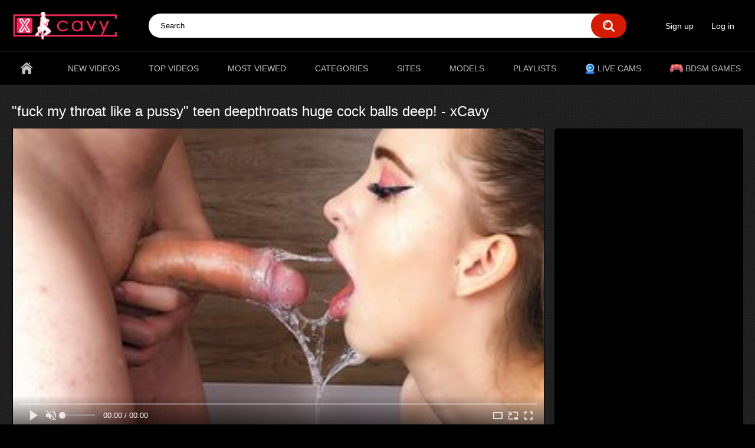

--- FILE ---
content_type: text/html; charset=utf-8
request_url: https://xcavy.com/videos/15290/fuck-my-throat-like-a-pussy-teen-deepthroats-huge-cock-balls-deep2/
body_size: 15202
content:
<!DOCTYPE html>
<html lang="en">
<head>

	<title>&#34;fuck my throat like a pussy&#34; teen deepthroats huge cock balls deep! - xcavy.com</title>
	<meta http-equiv="Content-Type" content="text/html; charset=utf-8"/>

	
               <meta name="description" content="View &#34;fuck my Throat like a Pussy&#34; Teen Deepthroats Huge Cock Balls Deep! hd as completely free. Hard porn &#34;fuck my Throat like a Pussy&#34; Teen Deepthroats Huge Cock Balls Deep! video"/>
       
	<meta name="keywords" content="Deep Throat, Pussy, Teen, 60FPS, Big Dick, Blonde, Blowjob, Exclusive, HD Porn, Hardcore, Verified Amateurs, Verified Couples, extreme deepthroat, sloppy deepthroat, throatpie, teen throatpie, teen deepthroat, cute teen deepthroat, gagging deepthroat, throat fuck, cum throat, deep throat, big cock deepthroat, balls deep throat, unbelievable blowjob, best deepthroat ever, huge cock deepthroat, 60fps, babe, big dick, blonde, blowjob, exclusive, hd porn, hardcore, teen (18+), verified amateurs, verified couples"/>
	<meta name="viewport" content="width=device-width, initial-scale=1">

	<link rel="icon" href="https://xcavy.com/favicon.ico" type="image/x-icon">
	<link rel="shortcut icon" href="https://xcavy.com/favicon.ico" type="image/x-icon">
					
		<link href="https://xcavy.com/static/styles/all-metal.min.css?v=8" rel="stylesheet" type="text/css"/>
	      <link rel="preload" as="image" href="https://xcavy.com/contents/videos_screenshots/15000/15290/320x180/1.jpg">
  	<link rel="preconnect" href="https://syndication.realsrv.com">
	<link rel="preconnect" href="https://kangaroohiccups.com">
	<script> 
		var pageContext = { 
									videoId: '15290',						loginUrl: 'https://xcavy.com/login-required/'
		};
	</script>

				<link href="https://xcavy.com/videos/15290/fuck-my-throat-like-a-pussy-teen-deepthroats-huge-cock-balls-deep2/" rel="canonical"/>
	<meta property="og:title" content="&#34;fuck my Throat like a Pussy&#34; Teen Deepthroats Huge Cock Balls Deep!"/>
<meta property="og:image" content="https://xcavy.com/contents/videos_screenshots/15000/15290/preview.jpg"/>
<meta property="og:url" content="https://xcavy.com/videos/15290/fuck-my-throat-like-a-pussy-teen-deepthroats-huge-cock-balls-deep2/"/>
<meta property="og:video" content="https://xcavy.com/embed/15290"/>
<meta property="og:type" content="video.other"/>
<meta property="og:video:type" content="video/mp4"/>
<meta property="og:video:width" content="1280"/>
<meta property="og:video:height" content="720"/>
<meta property="og:description" content="View &#34;fuck my Throat like a Pussy&#34; Teen Deepthroats Huge Cock Balls Deep! hd as completely free. Hard porn &#34;fuck my Throat like a Pussy&#34; Teen Deepthroats Huge Cock Balls Deep! video"/>
<meta property="video:duration" content="945"/>
<meta property="video:tag" content="extreme deepthroat, sloppy deepthroat, throatpie, teen throatpie, teen deepthroat, cute teen deepthroat, gagging deepthroat, throat fuck, cum throat, deep throat, big cock deepthroat, balls deep throat, unbelievable blowjob, best deepthroat ever, huge cock deepthroat, 60fps, babe, big dick, blonde, blowjob, exclusive, hd porn, hardcore, teen (18+), verified amateurs, verified couples"/>
<meta property="ya:ovs:upload_date" content="2021-03-02T06:09:34"/>
<meta property="ya:ovs:adult" content="false"/>
<meta property="ya:ovs:allow_embed" content="true"/>
<meta property="ya:ovs:views_total" content="7917"/>
<meta property="ya:ovs:comments" content="1"/>
<meta property="ya:ovs:rating" content="6.6666"/>
<meta property="ya:ovs:quality" content="HD"/>
<script type="application/ld+json">
{
"@context": "https://schema.org",
"@type": "VideoObject",
"name": "&#34;fuck my Throat like a Pussy&#34; Teen Deepthroats Huge Cock Balls Deep!",
"description": "View &#34;fuck my Throat like a Pussy&#34; Teen Deepthroats Huge Cock Balls Deep! hd as completely free. Hard porn &#34;fuck my Throat like a Pussy&#34; Teen Deepthroats Huge Cock Balls Deep! video",
"thumbnailUrl": "https://xcavy.com/contents/videos_screenshots/15000/15290/preview.jpg",
"uploadDate": "2021-03-02T06:09:34+00:00",
"duration": "PT15M45S",
"embedUrl": "https://xcavy.com/embed/15290",
"author" : "xcavy",
"interactionStatistic": [
{
 "@type": "InteractionCounter",
 "interactionType": "http://schema.org/WatchAction",
 "userInteractionCount": "7917"
},
{
 "@type": "InteractionCounter",
 "interactionType": "http://schema.org/CommentAction",
 "userInteractionCount": "1"
}
]
}
</script>



</head>
<body>

<div class="container">
	<div class="header">
		<div class="logo">
			<a href="https://xcavy.com/"><img src="https://xcavy.com/static/images/logo.png" width="181" height="47" alt="Xcavy"></a>
		</div>
		<div class="social-bookmarks">
					</div>
		<div class="search">
			<form id="search_form" action="https://xcavy.com/search/" method="get" data-url="https://xcavy.com/search/%QUERY%/">
				<span class="search-button">Search</span>
				<div class="search-text"><input type="text" name="q" placeholder="Search" value=""/></div>
			</form>
		</div>
		<div class="member-links">
			<ul>
									<li><a data-href="https://xcavy.com/signup/" data-fancybox="ajax">Sign up</a></li>
					<li><a data-href="https://xcavy.com/login/" data-fancybox="ajax" id="login">Log in</a></li>
							</ul>
		</div>
    <button class="button nav-trigger">
      <span class="icon">
        <span class="ico-bar"></span>
        <span class="ico-bar"></span>
        <span class="ico-bar"></span>
      </span>
    </button>
    <button class="button search-trigger">
      <span class="icon">
        <span class="ico-bar"></span>
        <span class="ico-bar"></span>
      </span>
    </button>
	</div>
	<nav>
		<div class="navigation">
			<button class="button">
				<span class="icon">
					<span class="ico-bar"></span>
					<span class="ico-bar"></span>
					<span class="ico-bar"></span>
				</span>
			</button>
						<ul class="primary">
				<li >
					<a href="https://xcavy.com/" id="item1">Home</a>
				</li>
				<li >
					<a href="https://xcavy.com/latest-updates/" id="item2">New videos</a>
				</li>
				<li >
					<a href="https://xcavy.com/top-rated/" id="item3">Top videos</a>
				</li>
				<li >
					<a href="https://xcavy.com/most-popular/" id="item4">Most Viewed</a>
				</li>
													<li >
						<a href="https://xcavy.com/categories/" id="item6">Categories</a>
					</li>
													<li >
						<a href="https://xcavy.com/sites/" id="item7">Sites</a>
					</li>
													<li >
						<a href="https://xcavy.com/models/" id="item8">Models</a>
					</li>
													<li >
						<a href="https://xcavy.com/playlists/" id="item9">Playlists</a>
					</li>
																													<li class="desktop-only">
					<a href="https://www.onlykinky.com/" target="_blank" rel="nofollow" rel="sponsored"><img width="17" height="17" src="https://xcavy.com/static/images/webcam-svgrepo-com.svg"> <span>Live Cams</span></a>
				</li>
				<li class="desktop-only">
					<a href="http://game.girldating.website" target="_blank" rel="nofollow" rel="sponsored"><img width="22" height="22" src="https://xcavy.com/static/images/gamepad-joystick-svgrepo-com.svg"> <span>BDSM Games</span></a>
				</li>
        <li class="separate desk-hide"></li>
                  <li class="desk-hide"><a data-href="https://xcavy.com/signup/" data-fancybox="ajax">Sign up</a></li>
          <li class="desk-hide"><a data-href="https://xcavy.com/login/" data-fancybox="ajax" id="login">Log in</a></li>
        			</ul>
			<ul class="secondary">
							</ul>
		</div>
	</nav>
	<ul class="mobile-only links">
		<li>
			<a href="#"><img width="17" height="17" src="https://xcavy.com/static/images/webcam-svgrepo-com.svg"> <span>Live Cams</span></a>
		</li>
		<li>
			<a href="#"><img width="22" height="22" src="https://xcavy.com/static/images/gamepad-joystick-svgrepo-com.svg"> <span>BDSM Games</span></a>
		</li>
	</ul>
  
<div class="content">
	
<div class="headline">
	<h1>&#34;fuck my throat like a pussy&#34; teen deepthroats huge cock balls deep! - xCavy</h1>
</div>
<div class="block-video">
	<div class="table"><div id="PC-NTVA-300x250-MULTI" style="height:250px; width:300px; margin:3px;"> 
<script data-cfasync="false" type="text/javascript" src="//hhbypdoecp.com/lv/esnk/1979723/code.js" async id="__clb-1979723"></script>
</div>
<div id="PC-NTVB-300x250-MULTI" style="height:250px; width:300px; margin:3px;"> 
<script data-cfasync="false" type="text/javascript" src="//kgfjrb711.com/lv/esnk/1982526/code.js" async class="__clb-1982526"></script>
</div>
<div id="PC-NTVC-300x250-MULTI" style="height:250px; width:300px; margin:3px;"> 
<script data-cfasync="false" type="text/javascript" src="//kgfjrb711.com/lv/esnk/1982527/code.js" async class="__clb-1982527"></script>
</div></div>
	<div class="video-holder">
		
		<div class="player">
			<div class="player-holder">
														<style type="text/css">
						.player-wrap{
							padding-bottom: 56%;
							position: relative;
						}
						.player-wrap #playerfl,
						.player-wrap #fluid_video_wrapper_playerfl{
							position: absolute;
							top: 0;
							right: 0;
							bottom: 0;
							left: 0;
							width: 100%;
							height: 100%;
						}
						.fluid_video_wrapper{
							display: block;
							width: 100%!important;
							height: 100%!important;
						}
					</style>
						<div class="player-wrap">
							<video id="playerfl" preload="none"> 
              								<source id="playersource" src="https://xcavy.com/get_file/2/8f43d0d56448bcc1e98e5092a200faa2/15000/15290/15290.mp4/" type="video/mp4">
              							</video>
						</div>
					<script src="https://cdn.fluidplayer.com/v3/current/fluidplayer.min.js"></script>
					<script>
                      var myFP = fluidPlayer(
                    'playerfl',	{
              "layoutControls": {
                "controlBar": {
                  "autoHideTimeout": 3,
                  "animated": true,
                  "autoHide": true
                },
                "htmlOnPauseBlock": {
                  "html": null,
                  "height": null,
                  "width": null
                },
                "autoPlay": false,
                "mute": true,
                "allowTheatre": true,
                "playPauseAnimation": false,
                "playbackRateEnabled": false,
                "allowDownload": false,
                "playButtonShowing": false,
                "fillToContainer": false,
                "posterImage": "https://xcavy.com/contents/videos_screenshots/15000/15290/320x180/1.jpg"
              },
              "vastOptions": {
                "adList": [
                  {
                    "roll": "preRoll",
                    "vastTag": "https://syndication.realsrv.com/splash.php?idzone=4122792",
                    "adText": ""
                  },
                  {
                    "roll": "onPauseRoll",
                    "vastTag": "https://mydomainbest.com/api/spots/309008?v2=1&s1=%subid1%&kw=adspyglas",
                    "adText": ""
                  }
                ],
                "adCTAText": false,
                "adCTATextPosition": "",
                "skipButtonCaption": "Skip ad in [seconds]"
              }
            });
          					</script>	
												</div>
		</div>
		        
				<div class="video-info">
			<div class="info-holder">
				<div class="info-buttons">
					<div class="rating-container">
													<a href="#like" class="rate-like" title="I like this video" data-video-id="15290" data-vote="5">I like this video</a>
							<a href="#dislike" class="rate-dislike" title="I don't like this video" data-video-id="15290" data-vote="0">I don't like this video</a>
												<div class="rating">
														
														
							<span class="voters" data-success="Thank you!" data-error="IP already voted">66% (3 votes)</span>
							<span class="scale-holder positive"><span class="scale" style="width:66%;" data-rating="3.3333" data-votes="3"></span></span>
						</div>
					</div>
											<div class="btn-favourites">
							<a class="drop" title="Add to Favourites">
								<span class="ico-favourite"></span>
							</a>
							<ul>
																											<li><a href="https://xcavy.com/login-required/" data-fancybox="ajax">Add to Favourites</a></li>
																																				<li><a href="https://xcavy.com/login-required/" data-fancybox="ajax">Watch Later</a></li>
																																										<li><a href="https://xcavy.com/login-required/" data-fancybox="ajax">Add to New Playlist...</a></li>
															</ul>
						</div>
										<div class="tabs-menu">
						<ul>
							<li><a href="#tab_video_info" class="toggle-button">Video Details</a></li>
															<li><a href="#tab_screenshots" class="toggle-button">Screenshots</a></li>
														<li><a href="#tab_share" class="toggle-button">Share</a></li>
							<li><a href="#tab_comments" class="toggle-button">Comments (1)</a></li>
						</ul>
					</div>
				</div>
				<div id="tab_video_info" class="tab-content">
					<div class="block-details">
												<div class="info">
							<div class="item">
								<span>Duration: <em>15:45</em></span>
								<span>Views: <em>7 917</em></span>
								<span>Submitted: <em>4 years ago</em></span>
															</div>
															<div class="item">
									Description:
									<em>View &#34;fuck my throat like a pussy&#34; teen deepthroats huge cock balls deep! hd as completely free. Hard porn &#34;fuck my throat like a pussy&#34; teen deepthroats huge cock balls deep! video</em>
								</div>
																													<div class="item">
									Categories:
																			<a href="https://xcavy.com/categories/deep-throat/">Deep Throat</a>
																			<a href="https://xcavy.com/categories/pussy/">Pussy</a>
																			<a href="https://xcavy.com/categories/teen/">Teen</a>
																			<a href="https://xcavy.com/categories/60fps/">60FPS</a>
																			<a href="https://xcavy.com/categories/big-dick/">Big Dick</a>
																			<a href="https://xcavy.com/categories/blonde/">Blonde</a>
																			<a href="https://xcavy.com/categories/blowjob/">Blowjob</a>
																			<a href="https://xcavy.com/categories/exclusive/">Exclusive</a>
																			<a href="https://xcavy.com/categories/hd-porn/">HD Porn</a>
																			<a href="https://xcavy.com/categories/hardcore/">Hardcore</a>
																			<a href="https://xcavy.com/categories/verified-amateurs/">Verified Amateurs</a>
																			<a href="https://xcavy.com/categories/verified-couples/">Verified Couples</a>
																	</div>
																						<div class="item">
									Tags:
																			<a href="https://xcavy.com/tags/extreme-deepthroat/">extreme deepthroat</a>
																			<a href="https://xcavy.com/tags/sloppy-deepthroat/">sloppy deepthroat</a>
																			<a href="https://xcavy.com/tags/throatpie/">throatpie</a>
																			<a href="https://xcavy.com/tags/teen-throatpie/">teen throatpie</a>
																			<a href="https://xcavy.com/tags/teen-deepthroat/">teen deepthroat</a>
																			<a href="https://xcavy.com/tags/cute-teen-deepthroat/">cute teen deepthroat</a>
																			<a href="https://xcavy.com/tags/gagging-deepthroat/">gagging deepthroat</a>
																			<a href="https://xcavy.com/tags/throat-fuck/">throat fuck</a>
																			<a href="https://xcavy.com/tags/cum-throat/">cum throat</a>
																			<a href="https://xcavy.com/tags/deep-throat/">deep throat</a>
																			<a href="https://xcavy.com/tags/big-cock-deepthroat/">big cock deepthroat</a>
																			<a href="https://xcavy.com/tags/balls-deep-throat/">balls deep throat</a>
																			<a href="https://xcavy.com/tags/unbelievable-blowjob/">unbelievable blowjob</a>
																			<a href="https://xcavy.com/tags/best-deepthroat-ever/">best deepthroat ever</a>
																			<a href="https://xcavy.com/tags/huge-cock-deepthroat/">huge cock deepthroat</a>
																			<a href="https://xcavy.com/tags/60fps/">60fps</a>
																			<a href="https://xcavy.com/tags/babe/">babe</a>
																			<a href="https://xcavy.com/tags/big-dick/">big dick</a>
																			<a href="https://xcavy.com/tags/blonde/">blonde</a>
																			<a href="https://xcavy.com/tags/blowjob/">blowjob</a>
																			<a href="https://xcavy.com/tags/exclusive/">exclusive</a>
																			<a href="https://xcavy.com/tags/hd-porn/">hd porn</a>
																			<a href="https://xcavy.com/tags/hardcore/">hardcore</a>
																			<a href="https://xcavy.com/tags/teen-182/">teen (18+)</a>
																			<a href="https://xcavy.com/tags/verified-amateurs/">verified amateurs</a>
																			<a href="https://xcavy.com/tags/verified-couples/">verified couples</a>
																	</div>
																																				<div class="item">
									Download:
																													<a href="https://xcavy.com/get_file/2/8f43d0d56448bcc1e98e5092a200faa2/15000/15290/15290.mp4/?download_filename=fuck-my-throat-like-a-pussy-teen-deepthroats-huge-cock-balls-deep2.mp4&download=true" data-attach-session="PHPSESSID">MP4, 204.99 Mb</a>
																	</div>
													</div>
					</div>
				</div>
									<div id="tab_screenshots" class="tab-content hidden">
						<div class="block-screenshots">
																								<a href="https://xcavy.com/get_file/0/1ed5803412fee91dd3cd9f3e2a41e356/15000/15290/screenshots/1.jpg/" class="item" rel="screenshots" data-fancybox-type="image">
										<img class="thumb lazy-load" src="[data-uri]" data-original="https://xcavy.com/contents/videos_screenshots/15000/15290/320x180/1.jpg" width="320" height="180" alt="&#34;fuck my Throat like a Pussy&#34; Teen Deepthroats Huge Cock Balls Deep!">
									</a>
																																<a href="https://xcavy.com/get_file/0/7c0106a6ce7bb490c919b5674b2fecf4/15000/15290/screenshots/2.jpg/" class="item" rel="screenshots" data-fancybox-type="image">
										<img class="thumb lazy-load" src="[data-uri]" data-original="https://xcavy.com/contents/videos_screenshots/15000/15290/320x180/2.jpg" width="320" height="180" alt="&#34;fuck my Throat like a Pussy&#34; Teen Deepthroats Huge Cock Balls Deep!">
									</a>
																																<a href="https://xcavy.com/get_file/0/945e1a2e6b1dadd22fc2c4d6608ed706/15000/15290/screenshots/3.jpg/" class="item" rel="screenshots" data-fancybox-type="image">
										<img class="thumb lazy-load" src="[data-uri]" data-original="https://xcavy.com/contents/videos_screenshots/15000/15290/320x180/3.jpg" width="320" height="180" alt="&#34;fuck my Throat like a Pussy&#34; Teen Deepthroats Huge Cock Balls Deep!">
									</a>
																																<a href="https://xcavy.com/get_file/0/b628618d29a108b468da7e6849c64e83/15000/15290/screenshots/4.jpg/" class="item" rel="screenshots" data-fancybox-type="image">
										<img class="thumb lazy-load" src="[data-uri]" data-original="https://xcavy.com/contents/videos_screenshots/15000/15290/320x180/4.jpg" width="320" height="180" alt="&#34;fuck my Throat like a Pussy&#34; Teen Deepthroats Huge Cock Balls Deep!">
									</a>
																																<a href="https://xcavy.com/get_file/0/3a84e150aebfee8279c17dd604190993/15000/15290/screenshots/5.jpg/" class="item" rel="screenshots" data-fancybox-type="image">
										<img class="thumb lazy-load" src="[data-uri]" data-original="https://xcavy.com/contents/videos_screenshots/15000/15290/320x180/5.jpg" width="320" height="180" alt="&#34;fuck my Throat like a Pussy&#34; Teen Deepthroats Huge Cock Balls Deep!">
									</a>
																					</div>
					</div>
								<div id="tab_share" class="tab-content hidden">
					<div class="block-share">
						<form>
							<div class="row">
								<label for="share_link" class="field-label">Link to this video</label>
								<div class="block-bookmarks">
																	</div>
								<input type="text" id="share_link" class="textfield middle" value="https://xcavy.com/videos/15290/fuck-my-throat-like-a-pussy-teen-deepthroats-huge-cock-balls-deep2/" readonly>
							</div>
							<div class="row">
								<label for="share_bb_code" class="field-label">BB code</label>
								<input type="text" id="share_bb_code" class="textfield" value="[url=https://xcavy.com/videos/15290/fuck-my-throat-like-a-pussy-teen-deepthroats-huge-cock-balls-deep2/]&#34;fuck my Throat like a Pussy&#34; Teen Deepthroats Huge Cock Balls Deep![/url]" readonly>
							</div>
															<div class="row">
									<label for="share_embed_code" class="field-label">Embed code</label>
									<input type="text" id="share_embed_code" class="textfield embed-code" value="" readonly>
								</div>
																	<div class="row">
										<label class="field-label">Embed size</label>
										<div class="block-size">
																						<a class="embed-button" href="#embed_400x225" data-embed-size="400x225">400x225</a>
																						<a class="embed-button" href="#embed_480x270" data-embed-size="480x270">480x270</a>
																						<a class="embed-button" href="#embed_640x360" data-embed-size="640x360">640x360</a>
																						<a class="embed-button" href="#embed_960x540" data-embed-size="960x540">960x540</a>
											<a class="embed-button embed-button-custom" href="#embed_custom" data-embed-size="1280x720">Custom: <span class="embed-code-custom-width-label">1280</span>x<span class="embed-code-custom-height-label">720</span></a>
											<div class="custom-size">
												<label for="share_embed_code_width" class="field-label">Embed size</label>
												<input type="text" id="share_embed_code_width" value="1280" class="textfield embed-code-custom-width">
												<label for="share_embed_code_height">x</label>
												<input type="text" id="share_embed_code_height" value="720" class="textfield embed-code-custom-height">
											</div>
										</div>
									</div>
																					</form>
					</div>
				</div>
				<div id="tab_comments" class="tab-content hidden">
						
<div class="block-comments" data-block-id="video_comments_video_comments">
	<form method="post">
									<a href="#add_comment" class="toggle-button">Add comment</a>
							<label class="field-label">Comments</label>
		<span class="hint">
																				1 comment
					</span>

					<div class="success hidden">
				Thank you! Your comment has been submitted for review.
			</div>
			<div class="block-new-comment">
				<div class="generic-error hidden"></div>
				<div>
											<div class="row">
							<label for="comment_username" class="field-label">Your name</label>
							<input type="text" id="comment_username" name="anonymous_username" maxlength="30" class="textfield" placeholder="optional, please enter name to make your comment personalized"/>
						</div>
										<div class="row">
						<label for="comment_message" class="field-label required">Comment</label>
													<div class="smileys-support">
								<div class="smileys-bar">
	<img data-src="https://xcavy.com/static/images/emoticons/smile.png" alt=":)"/>
	<img data-src="https://xcavy.com/static/images/emoticons/cool.png" alt="8-)"/>
	<img data-src="https://xcavy.com/static/images/emoticons/cwy.png" alt=";("/>
	<img data-src="https://xcavy.com/static/images/emoticons/grin.png" alt=":D"/>
	<img data-src="https://xcavy.com/static/images/emoticons/sad.png" alt=":("/>
	<img data-src="https://xcavy.com/static/images/emoticons/shocked.png" alt=":O"/>
	<img data-src="https://xcavy.com/static/images/emoticons/tongue.png" alt=":P"/>
	<img data-src="https://xcavy.com/static/images/emoticons/wink.png" alt=";)"/>
	<img data-src="https://xcavy.com/static/images/emoticons/heart.png" alt=":heart:"/>
	<img data-src="https://xcavy.com/static/images/emoticons/ermm.png" alt=":ermm:"/>
	<img data-src="https://xcavy.com/static/images/emoticons/angel.png" alt=":angel:"/>
	<img data-src="https://xcavy.com/static/images/emoticons/angry.png" alt=":angry:"/>
	<img data-src="https://xcavy.com/static/images/emoticons/alien.png" alt=":alien:"/>
	<img data-src="https://xcavy.com/static/images/emoticons/blink.png" alt=":blink:"/>
	<img data-src="https://xcavy.com/static/images/emoticons/blush.png" alt=":blush:"/>
	<img data-src="https://xcavy.com/static/images/emoticons/cheerful.png" alt=":cheerful:"/>
	<img data-src="https://xcavy.com/static/images/emoticons/devil.png" alt=":devil:"/>
	<img data-src="https://xcavy.com/static/images/emoticons/dizzy.png" alt=":dizzy:"/>
	<img data-src="https://xcavy.com/static/images/emoticons/getlost.png" alt=":getlost:"/>
	<img data-src="https://xcavy.com/static/images/emoticons/happy.png" alt=":happy:"/>
	<img data-src="https://xcavy.com/static/images/emoticons/kissing.png" alt=":kissing:"/>
	<img data-src="https://xcavy.com/static/images/emoticons/ninja.png" alt=":ninja:"/>
	<img data-src="https://xcavy.com/static/images/emoticons/pinch.png" alt=":pinch:"/>
	<img data-src="https://xcavy.com/static/images/emoticons/pouty.png" alt=":pouty:"/>
	<img data-src="https://xcavy.com/static/images/emoticons/sick.png" alt=":sick:"/>
	<img data-src="https://xcavy.com/static/images/emoticons/sideways.png" alt=":sideways:"/>
	<img data-src="https://xcavy.com/static/images/emoticons/silly.png" alt=":silly:"/>
	<img data-src="https://xcavy.com/static/images/emoticons/sleeping.png" alt=":sleeping:"/>
	<img data-src="https://xcavy.com/static/images/emoticons/unsure.png" alt=":unsure:"/>
	<img data-src="https://xcavy.com/static/images/emoticons/w00t.png" alt=":woot:"/>
	<img data-src="https://xcavy.com/static/images/emoticons/wassat.png" alt=":wassat:"/>
</div>								<textarea class="textarea" id="comment_message" name="comment" rows="3" placeholder=""></textarea>
								<div class="field-error down"></div>
							</div>
											</div>
					<div class="bottom">
													<label>Please confirm that you are a Human by entering security code from the image below.</label>
							<div class="captcha-control">
																	<div class="image">
										<img data-src="https://xcavy.com/captcha/comments/?rand=1763431980" alt="Captcha image"/>
										<label for="comment_code" class="field-label required">Security code</label>
										<input type="text" id="comment_code" class="textfield" name="code" autocomplete="off">
										<div class="field-error up"></div>
									</div>
																<input type="hidden" name="action" value="add_comment"/>
								<input type="hidden" name="video_id" value="15290">
								<input type="submit" class="submit" value="Send">
							</div>
											</div>
				</div>
			</div>
			</form>

	<div class="list-comments ">
	<div id="video_comments_video_comments">
		<div class="margin-fix" id="video_comments_video_comments_items">
											<div class="item " data-comment-id="34083">
					<div class="image">
																														<img src="https://xcavy.com/contents/avatars/7000/7957.jpg" alt="erotis"/>
																										</div>

					<div class="text">
						<span class="comment-options">
							<span class="comment-rating ">0</span>
							<a class="comment-like" href="#like">+1</a>
							<a class="comment-dislike" href="#dislike">-1</a>
													</span>
						<span class="comment-info">
															<span class="username">erotis</span>
														10 months ago
						</span>
						<p class="comment-text">
															&laquo;<span class="original-text"><img src='https://xcavy.com/static/images/emoticons/heart.png' alt=':heart:'/>­­­H­­e­­­­r­­­­e­­ ­y­­­o­u­­­­­ ­­c­­­a­­­­­n­­­­ u­­­­­n­­­­d­­­r­­­­­e­­­­s­­­s­­­­ a ­G­i­­­r­l a­­­n­­­­­d­­­­­ s­e­­­­e h­­e­r N­­­­а­­k­е­­­d) P­­­­l­­­­e­­­a­s­­­e c­­­­­h­­e­­c­k­­­­­­ i­­­­­t­ ­­­­­o­­­u­­­t­­ ➤ Ja.cat/erovy <img src='https://xcavy.com/static/images/emoticons/silly.png' alt=':silly:'/></span>&raquo;
													</p>
					</div>
				</div>
					</div>

								</div>
</div></div>


				</div>
			</div>
		</div>
	</div>
</div>
	<div class="related-videos" id="list_videos_related_videos">
	<ul class="list-sort" id="list_videos_related_videos_filter_list">
					<li><span>Related Videos</span></li>
		
		
			</ul>
		
<div class="box">
	<div class="list-videos">
		<div class="margin-fix" id="list_videos_related_videos_items">
															<div class="item  ">
						<a href="https://xcavy.com/videos/13875/fuck-my-throat-like-a-pussy-teen-deepthroats-huge-cock-balls-deep/" title="Fuck my Throat like a Pussy \ Teen Deepthroats Huge Cock Balls Deep!" >
							<div class="img">
																	<img class="thumb lazy-load" src="[data-uri]" data-original="https://xcavy.com/contents/videos_screenshots/13000/13875/320x180/1.jpg"  alt="Fuck my Throat like a Pussy \ Teen Deepthroats Huge Cock Balls Deep!" data-cnt="5"   width="320" height="180"/>
																																																						<span class="ico-fav-0 " title="Add to Favourites" data-fav-video-id="13875" data-fav-type="0"></span>
																					<span class="ico-fav-1 " title="Watch Later" data-fav-video-id="13875" data-fav-type="1"></span>
																																			<span class="is-hd">HD</span>							</div>
							<strong class="title">
																	Fuck my Throat like a Pussy \ Teen Deepthroats Huge Cock Balls Deep!
															</strong>
							<div class="wrap">
								<div class="duration">11:16</div>

																								<div class="rating positive">
									100%
								</div>
							</div>
							<div class="wrap">
																								<div class="added"><em>4 years ago</em></div>
								<div class="views">4 197</div>
							</div>
						</a>
											</div>
									<div class="item  ">
						<a href="https://xcavy.com/videos/15206/huge-white-cock-goes-balls-deep-in-some-indian-pink-teen-pussy/" title="Huge White Cock goes Balls Deep in some Indian Pink Teen Pussy" >
							<div class="img">
																	<img class="thumb lazy-load" src="[data-uri]" data-original="https://xcavy.com/contents/videos_screenshots/15000/15206/320x180/1.jpg"  alt="Huge White Cock goes Balls Deep in some Indian Pink Teen Pussy" data-cnt="5"   width="320" height="180"/>
																																																						<span class="ico-fav-0 " title="Add to Favourites" data-fav-video-id="15206" data-fav-type="0"></span>
																					<span class="ico-fav-1 " title="Watch Later" data-fav-video-id="15206" data-fav-type="1"></span>
																																										</div>
							<strong class="title">
																	Huge White Cock goes Balls Deep in some Indian Pink Teen Pussy
															</strong>
							<div class="wrap">
								<div class="duration">9:21</div>

																								<div class="rating positive">
									100%
								</div>
							</div>
							<div class="wrap">
																								<div class="added"><em>4 years ago</em></div>
								<div class="views">5 519</div>
							</div>
						</a>
											</div>
									<div class="item  ">
						<a href="https://xcavy.com/videos/15182/grandpa-s-thick-cock-balls-deep-in-ex-girlfriends-teen-pussy/" title="Grandpa's Thick Cock Balls Deep in Ex Girlfriends Teen Pussy" >
							<div class="img">
																	<img class="thumb lazy-load" src="[data-uri]" data-original="https://xcavy.com/contents/videos_screenshots/15000/15182/320x180/1.jpg"  alt="Grandpa's Thick Cock Balls Deep in Ex Girlfriends Teen Pussy" data-cnt="5"   width="320" height="180"/>
																																																						<span class="ico-fav-0 " title="Add to Favourites" data-fav-video-id="15182" data-fav-type="0"></span>
																					<span class="ico-fav-1 " title="Watch Later" data-fav-video-id="15182" data-fav-type="1"></span>
																																										</div>
							<strong class="title">
																	Grandpa's Thick Cock Balls Deep in Ex Girlfriends Teen Pussy
															</strong>
							<div class="wrap">
								<div class="duration">12:36</div>

																								<div class="rating positive">
									100%
								</div>
							</div>
							<div class="wrap">
																								<div class="added"><em>4 years ago</em></div>
								<div class="views">2 209</div>
							</div>
						</a>
											</div>
									<div class="item  ">
						<a href="https://xcavy.com/videos/33529/gorgeous-teen-in-black-framed-glasses-deepthroats-long-cock-for-pulsating-cumshot-in-throat-leg-lock/" title="Gorgeous Teen in Black Framed Glasses Deepthroats Long Cock for Pulsating Cumshot in Throat Leg Lock" >
							<div class="img">
																	<img class="thumb lazy-load" src="[data-uri]" data-original="https://xcavy.com/contents/videos_screenshots/33000/33529/320x180/1.jpg"  alt="Gorgeous Teen in Black Framed Glasses Deepthroats Long Cock for Pulsating Cumshot in Throat Leg Lock" data-cnt="5"   width="320" height="180"/>
																																																						<span class="ico-fav-0 " title="Add to Favourites" data-fav-video-id="33529" data-fav-type="0"></span>
																					<span class="ico-fav-1 " title="Watch Later" data-fav-video-id="33529" data-fav-type="1"></span>
																																			<span class="is-hd">HD</span>							</div>
							<strong class="title">
																	Gorgeous Teen in Black Framed Glasses Deepthroats Long Cock for Pulsating Cumshot ...
															</strong>
							<div class="wrap">
								<div class="duration">5:12</div>

																								<div class="rating positive">
									0%
								</div>
							</div>
							<div class="wrap">
																								<div class="added"><em>3 years ago</em></div>
								<div class="views">3 191</div>
							</div>
						</a>
											</div>
									<div class="item  ">
						<a href="https://xcavy.com/videos/50454/evil-step-mommy-milf-makes-slave-boy-worship-her-feet-take-bbc-pegging-deep-throat-huge-cock/" title="Evil Step Mommy MILF Makes Slave Boy Worship her Feet, Take BBC Pegging & Deep Throat HUGE Cock" >
							<div class="img">
																	<img class="thumb lazy-load" src="[data-uri]" data-original="https://xcavy.com/contents/videos_screenshots/50000/50454/320x180/1.jpg"  alt="Evil Step Mommy MILF Makes Slave Boy Worship her Feet, Take BBC Pegging & Deep Throat HUGE Cock" data-cnt="5"   width="320" height="180"/>
																																																						<span class="ico-fav-0 " title="Add to Favourites" data-fav-video-id="50454" data-fav-type="0"></span>
																					<span class="ico-fav-1 " title="Watch Later" data-fav-video-id="50454" data-fav-type="1"></span>
																																			<span class="is-hd">HD</span>							</div>
							<strong class="title">
																	Evil Step Mommy MILF Makes Slave Boy Worship her Feet, Take BBC Pegging & Deep Thr...
															</strong>
							<div class="wrap">
								<div class="duration">7:18</div>

																								<div class="rating positive">
									0%
								</div>
							</div>
							<div class="wrap">
																								<div class="added"><em>10 months ago</em></div>
								<div class="views">511</div>
							</div>
						</a>
											</div>
									<div class="item  ">
						<a href="https://xcavy.com/videos/41158/little-gymnast-lara-frost-gets-fucked-hard-by-four-dicks-double-penetration-deep-throat-deep-balls-cum-in-mouth/" title="Little gymnast Lara Frost gets fucked hard by four dicks ! Double Penetration , Deep Throat , Deep Balls , Cum In Mouth" >
							<div class="img">
																	<img class="thumb lazy-load" src="[data-uri]" data-original="https://xcavy.com/contents/videos_screenshots/41000/41158/320x180/1.jpg"  alt="Little gymnast Lara Frost gets fucked hard by four dicks ! Double Penetration , Deep Throat , Deep Balls , Cum In Mouth" data-cnt="5"   width="320" height="180"/>
																																																						<span class="ico-fav-0 " title="Add to Favourites" data-fav-video-id="41158" data-fav-type="0"></span>
																					<span class="ico-fav-1 " title="Watch Later" data-fav-video-id="41158" data-fav-type="1"></span>
																																			<span class="is-hd">HD</span>							</div>
							<strong class="title">
																	Little gymnast Lara Frost gets fucked hard by four dicks ! Double Penetration , De...
															</strong>
							<div class="wrap">
								<div class="duration">11:55</div>

																								<div class="rating positive">
									0%
								</div>
							</div>
							<div class="wrap">
																								<div class="added"><em>3 years ago</em></div>
								<div class="views">3 285</div>
							</div>
						</a>
											</div>
									<div class="item  ">
						<a href="https://xcavy.com/videos/37833/drinking-pee-gagging-deep-throat-teen-anal-fuck-and-cum-swallow-and-pee/" title="Drinking pee , gagging , deep throat teen anal fuck and cum swallow and pee!!" >
							<div class="img">
																	<img class="thumb lazy-load" src="[data-uri]" data-original="https://xcavy.com/contents/videos_screenshots/37000/37833/320x180/1.jpg"  alt="Drinking pee , gagging , deep throat teen anal fuck and cum swallow and pee!!" data-cnt="5"   width="320" height="180"/>
																																																						<span class="ico-fav-0 " title="Add to Favourites" data-fav-video-id="37833" data-fav-type="0"></span>
																					<span class="ico-fav-1 " title="Watch Later" data-fav-video-id="37833" data-fav-type="1"></span>
																																			<span class="is-hd">HD</span>							</div>
							<strong class="title">
																	Drinking pee , gagging , deep throat teen anal fuck and cum swallow and pee!!
															</strong>
							<div class="wrap">
								<div class="duration">8:31</div>

																								<div class="rating positive">
									100%
								</div>
							</div>
							<div class="wrap">
																								<div class="added"><em>3 years ago</em></div>
								<div class="views">9 776</div>
							</div>
						</a>
											</div>
									<div class="item  ">
						<a href="https://xcavy.com/videos/11589/gagging-face-fuck-teen-deep-throat-bent-over-couch/" title="Gagging Face Fuck Teen Deep Throat Bent over Couch" >
							<div class="img">
																	<img class="thumb lazy-load" src="[data-uri]" data-original="https://xcavy.com/contents/videos_screenshots/11000/11589/320x180/1.jpg"  alt="Gagging Face Fuck Teen Deep Throat Bent over Couch" data-cnt="5"   width="320" height="180"/>
																																																						<span class="ico-fav-0 " title="Add to Favourites" data-fav-video-id="11589" data-fav-type="0"></span>
																					<span class="ico-fav-1 " title="Watch Later" data-fav-video-id="11589" data-fav-type="1"></span>
																																			<span class="is-hd">HD</span>							</div>
							<strong class="title">
																	Gagging Face Fuck Teen Deep Throat Bent over Couch
															</strong>
							<div class="wrap">
								<div class="duration">17:57</div>

																								<div class="rating positive">
									100%
								</div>
							</div>
							<div class="wrap">
																								<div class="added"><em>4 years ago</em></div>
								<div class="views">7 917</div>
							</div>
						</a>
											</div>
									<div class="item  ">
						<a href="https://xcavy.com/videos/18339/latex-hard-fuck-doggy-anal-mask-eur-german-milf-russian-deep-throat-pussy-fuck/" title="Latex Hard Fuck Doggy Anal Mask Eur German MILF Russian Deep Throat Pussy Fuck" >
							<div class="img">
																	<img class="thumb lazy-load" src="[data-uri]" data-original="https://xcavy.com/contents/videos_screenshots/18000/18339/320x180/1.jpg"  alt="Latex Hard Fuck Doggy Anal Mask Eur German MILF Russian Deep Throat Pussy Fuck" data-cnt="5"   width="320" height="180"/>
																																																						<span class="ico-fav-0 " title="Add to Favourites" data-fav-video-id="18339" data-fav-type="0"></span>
																					<span class="ico-fav-1 " title="Watch Later" data-fav-video-id="18339" data-fav-type="1"></span>
																																										</div>
							<strong class="title">
																	Latex Hard Fuck Doggy Anal Mask Eur German MILF Russian Deep Throat Pussy Fuck
															</strong>
							<div class="wrap">
								<div class="duration">12:36</div>

																								<div class="rating positive">
									0%
								</div>
							</div>
							<div class="wrap">
																								<div class="added"><em>4 years ago</em></div>
								<div class="views">2 324</div>
							</div>
						</a>
											</div>
									<div class="item  ">
						<a href="https://xcavy.com/videos/46543/legendary-tied-hardcore-anal-sex-with-teen-tight-ass-creampie-sloppy-face-fuck-deep-throat/" title="Legendary Tied Hardcore Anal Sex with Teen Tight Ass Creampie / Sloppy Face Fuck Deep throat" >
							<div class="img">
																	<img class="thumb lazy-load" src="[data-uri]" data-original="https://xcavy.com/contents/videos_screenshots/46000/46543/320x180/1.jpg"  alt="Legendary Tied Hardcore Anal Sex with Teen Tight Ass Creampie / Sloppy Face Fuck Deep throat" data-cnt="5"   width="320" height="180"/>
																																																						<span class="ico-fav-0 " title="Add to Favourites" data-fav-video-id="46543" data-fav-type="0"></span>
																					<span class="ico-fav-1 " title="Watch Later" data-fav-video-id="46543" data-fav-type="1"></span>
																																			<span class="is-hd">HD</span>							</div>
							<strong class="title">
																	Legendary Tied Hardcore Anal Sex with Teen Tight Ass Creampie / Sloppy Face Fuck D...
															</strong>
							<div class="wrap">
								<div class="duration">9:23</div>

																								<div class="rating positive">
									100%
								</div>
							</div>
							<div class="wrap">
																								<div class="added"><em>2 years ago</em></div>
								<div class="views">2 362</div>
							</div>
						</a>
											</div>
									<div class="item  ">
						<a href="https://xcavy.com/videos/11461/balls-deep-a-throat-ass-fucking/" title="Balls Deep : a Throat & Ass Fucking" >
							<div class="img">
																	<img class="thumb lazy-load" src="[data-uri]" data-original="https://xcavy.com/contents/videos_screenshots/11000/11461/320x180/1.jpg"  alt="Balls Deep : a Throat & Ass Fucking" data-cnt="5"   width="320" height="180"/>
																																																						<span class="ico-fav-0 " title="Add to Favourites" data-fav-video-id="11461" data-fav-type="0"></span>
																					<span class="ico-fav-1 " title="Watch Later" data-fav-video-id="11461" data-fav-type="1"></span>
																																			<span class="is-hd">HD</span>							</div>
							<strong class="title">
																	Balls Deep : a Throat & Ass Fucking
															</strong>
							<div class="wrap">
								<div class="duration">12:15</div>

																								<div class="rating positive">
									66%
								</div>
							</div>
							<div class="wrap">
																								<div class="added"><em>4 years ago</em></div>
								<div class="views">2 393</div>
							</div>
						</a>
											</div>
									<div class="item  ">
						<a href="https://xcavy.com/videos/23141/deep-throat-challenge-you-get-the-vibrator-as-long-as-my-cock-stays-in-your-throat/" title="DEEP THROAT CHALLENGE?!? you get the Vibrator; as Long as my Cock Stays in your Throat" >
							<div class="img">
																	<img class="thumb lazy-load" src="[data-uri]" data-original="https://xcavy.com/contents/videos_screenshots/23000/23141/320x180/1.jpg"  alt="DEEP THROAT CHALLENGE?!? you get the Vibrator; as Long as my Cock Stays in your Throat" data-cnt="5"   width="320" height="180"/>
																																																						<span class="ico-fav-0 " title="Add to Favourites" data-fav-video-id="23141" data-fav-type="0"></span>
																					<span class="ico-fav-1 " title="Watch Later" data-fav-video-id="23141" data-fav-type="1"></span>
																																			<span class="is-hd">HD</span>							</div>
							<strong class="title">
																	DEEP THROAT CHALLENGE?!? you get the Vibrator; as Long as my Cock Stays in your Th...
															</strong>
							<div class="wrap">
								<div class="duration">17:52</div>

																								<div class="rating positive">
									100%
								</div>
							</div>
							<div class="wrap">
																								<div class="added"><em>4 years ago</em></div>
								<div class="views">5 739</div>
							</div>
						</a>
											</div>
									<div class="item  ">
						<a href="https://xcavy.com/videos/46623/throat-destroyed-with-a-deep-upside-down-throat-fuck-and-throatpie/" title="Throat destroyed with a deep upside down throat fuck and throatpie" >
							<div class="img">
																	<img class="thumb lazy-load" src="[data-uri]" data-original="https://xcavy.com/contents/videos_screenshots/46000/46623/320x180/1.jpg"  alt="Throat destroyed with a deep upside down throat fuck and throatpie" data-cnt="5"   width="320" height="180"/>
																																																						<span class="ico-fav-0 " title="Add to Favourites" data-fav-video-id="46623" data-fav-type="0"></span>
																					<span class="ico-fav-1 " title="Watch Later" data-fav-video-id="46623" data-fav-type="1"></span>
																																			<span class="is-hd">HD</span>							</div>
							<strong class="title">
																	Throat destroyed with a deep upside down throat fuck and throatpie
															</strong>
							<div class="wrap">
								<div class="duration">6:04</div>

																								<div class="rating positive">
									0%
								</div>
							</div>
							<div class="wrap">
																								<div class="added"><em>2 years ago</em></div>
								<div class="views">2 368</div>
							</div>
						</a>
											</div>
									<div class="item  ">
						<a href="https://xcavy.com/videos/30921/hot-amateur-couple-in-a-orgasm-edging-session-and-deepthroats-a-huge-hard-cock-at-the-same-time/" title="HOT AMATEUR COUPLE IN A ORGASM EDGING SESSION AND DEEPTHROATS A HUGE HARD COCK AT THE SAME TIME" >
							<div class="img">
																	<img class="thumb lazy-load" src="[data-uri]" data-original="https://xcavy.com/contents/videos_screenshots/30000/30921/320x180/1.jpg"  alt="HOT AMATEUR COUPLE IN A ORGASM EDGING SESSION AND DEEPTHROATS A HUGE HARD COCK AT THE SAME TIME" data-cnt="5"   width="320" height="180"/>
																																																						<span class="ico-fav-0 " title="Add to Favourites" data-fav-video-id="30921" data-fav-type="0"></span>
																					<span class="ico-fav-1 " title="Watch Later" data-fav-video-id="30921" data-fav-type="1"></span>
																																			<span class="is-hd">HD</span>							</div>
							<strong class="title">
																	HOT AMATEUR COUPLE IN A ORGASM EDGING SESSION AND DEEPTHROATS A HUGE HARD COCK AT ...
															</strong>
							<div class="wrap">
								<div class="duration">10:45</div>

																								<div class="rating positive">
									0%
								</div>
							</div>
							<div class="wrap">
																								<div class="added"><em>4 years ago</em></div>
								<div class="views">2 216</div>
							</div>
						</a>
											</div>
									<div class="item  ">
						<a href="https://xcavy.com/videos/16932/destroys-teen-girl-s-pussy-with-huge-cock-filled-with-cum-tight-pussy-4k/" title="Destroys Teen Girl's Pussy with Huge Cock. Filled with Cum Tight Pussy. 4K" >
							<div class="img">
																	<img class="thumb lazy-load" src="[data-uri]" data-original="https://xcavy.com/contents/videos_screenshots/16000/16932/320x180/1.jpg"  alt="Destroys Teen Girl's Pussy with Huge Cock. Filled with Cum Tight Pussy. 4K" data-cnt="5"   width="320" height="180"/>
																																																						<span class="ico-fav-0 " title="Add to Favourites" data-fav-video-id="16932" data-fav-type="0"></span>
																					<span class="ico-fav-1 " title="Watch Later" data-fav-video-id="16932" data-fav-type="1"></span>
																																										</div>
							<strong class="title">
																	Destroys Teen Girl's Pussy with Huge Cock. Filled with Cum Tight Pussy. 4K
															</strong>
							<div class="wrap">
								<div class="duration">10:28</div>

																								<div class="rating positive">
									0%
								</div>
							</div>
							<div class="wrap">
																								<div class="added"><em>4 years ago</em></div>
								<div class="views">5 932</div>
							</div>
						</a>
											</div>
									<div class="item  ">
						<a href="https://xcavy.com/videos/18767/fucked-a-schoolgirl-in-a-slobbering-throat-sucked-balls-deep-facefucking-cum-on-face/" title="Fucked a Schoolgirl in a Slobbering Throat.sucked Balls| Deep Facefucking,cum on Face" >
							<div class="img">
																	<img class="thumb lazy-load" src="[data-uri]" data-original="https://xcavy.com/contents/videos_screenshots/18000/18767/320x180/1.jpg"  alt="Fucked a Schoolgirl in a Slobbering Throat.sucked Balls| Deep Facefucking,cum on Face" data-cnt="5"   width="320" height="180"/>
																																																						<span class="ico-fav-0 " title="Add to Favourites" data-fav-video-id="18767" data-fav-type="0"></span>
																					<span class="ico-fav-1 " title="Watch Later" data-fav-video-id="18767" data-fav-type="1"></span>
																																			<span class="is-hd">HD</span>							</div>
							<strong class="title">
																	Fucked a Schoolgirl in a Slobbering Throat.sucked Balls| Deep Facefucking,cum on Face
															</strong>
							<div class="wrap">
								<div class="duration">7:40</div>

																								<div class="rating positive">
									0%
								</div>
							</div>
							<div class="wrap">
																								<div class="added"><em>4 years ago</em></div>
								<div class="views">3 963</div>
							</div>
						</a>
											</div>
									<div class="item  ">
						<a href="https://xcavy.com/videos/20328/tranny-deep-throat-my-bbc-huge-cumshot-twitter-britneyvortexxx/" title="Tranny DEEP THROAT MY BBC!! HUGE CUMSHOT! Twitter @ BritneyVorteXxx" >
							<div class="img">
																	<img class="thumb lazy-load" src="[data-uri]" data-original="https://xcavy.com/contents/videos_screenshots/20000/20328/320x180/1.jpg"  alt="Tranny DEEP THROAT MY BBC!! HUGE CUMSHOT! Twitter @ BritneyVorteXxx" data-cnt="5"   width="320" height="180"/>
																																																						<span class="ico-fav-0 " title="Add to Favourites" data-fav-video-id="20328" data-fav-type="0"></span>
																					<span class="ico-fav-1 " title="Watch Later" data-fav-video-id="20328" data-fav-type="1"></span>
																																			<span class="is-hd">HD</span>							</div>
							<strong class="title">
																	Tranny DEEP THROAT MY BBC!! HUGE CUMSHOT! Twitter @ BritneyVorteXxx
															</strong>
							<div class="wrap">
								<div class="duration">9:22</div>

																								<div class="rating positive">
									60%
								</div>
							</div>
							<div class="wrap">
																								<div class="added"><em>4 years ago</em></div>
								<div class="views">69 175</div>
							</div>
						</a>
											</div>
									<div class="item  ">
						<a href="https://xcavy.com/videos/10850/latex-teen-slut-enjoying-deep-painful-ass-to-pussy-fuck/" title="Latex Teen Slut Enjoying Deep Painful Ass to Pussy Fuck" >
							<div class="img">
																	<img class="thumb lazy-load" src="[data-uri]" data-original="https://xcavy.com/contents/videos_screenshots/10000/10850/320x180/1.jpg"  alt="Latex Teen Slut Enjoying Deep Painful Ass to Pussy Fuck" data-cnt="5"   width="320" height="180"/>
																																																						<span class="ico-fav-0 " title="Add to Favourites" data-fav-video-id="10850" data-fav-type="0"></span>
																					<span class="ico-fav-1 " title="Watch Later" data-fav-video-id="10850" data-fav-type="1"></span>
																																			<span class="is-hd">HD</span>							</div>
							<strong class="title">
																	Latex Teen Slut Enjoying Deep Painful Ass to Pussy Fuck
															</strong>
							<div class="wrap">
								<div class="duration">10:52</div>

																								<div class="rating positive">
									0%
								</div>
							</div>
							<div class="wrap">
																								<div class="added"><em>4 years ago</em></div>
								<div class="views">2 424</div>
							</div>
						</a>
											</div>
									<div class="item  ">
						<a href="https://xcavy.com/videos/33434/when-your-gf-wants-to-take-your-cock-deep-in-her-throat/" title="When your gf wants to take your cock deep in her throat" >
							<div class="img">
																	<img class="thumb lazy-load" src="[data-uri]" data-original="https://xcavy.com/contents/videos_screenshots/33000/33434/320x180/1.jpg"  alt="When your gf wants to take your cock deep in her throat" data-cnt="5"   width="320" height="180"/>
																																																						<span class="ico-fav-0 " title="Add to Favourites" data-fav-video-id="33434" data-fav-type="0"></span>
																					<span class="ico-fav-1 " title="Watch Later" data-fav-video-id="33434" data-fav-type="1"></span>
																																			<span class="is-hd">HD</span>							</div>
							<strong class="title">
																	When your gf wants to take your cock deep in her throat
															</strong>
							<div class="wrap">
								<div class="duration">10:51</div>

																								<div class="rating positive">
									0%
								</div>
							</div>
							<div class="wrap">
																								<div class="added"><em>3 years ago</em></div>
								<div class="views">1 098</div>
							</div>
						</a>
											</div>
									<div class="item  ">
						<a href="https://xcavy.com/videos/43233/when-your-gf-wants-to-take-your-cock-deep-in-her-throat-hd/" title="When your gf wants to take your cock deep in her throat HD" >
							<div class="img">
																	<img class="thumb lazy-load" src="[data-uri]" data-original="https://xcavy.com/contents/videos_screenshots/43000/43233/320x180/1.jpg"  alt="When your gf wants to take your cock deep in her throat HD" data-cnt="5"   width="320" height="180"/>
																																																						<span class="ico-fav-0 " title="Add to Favourites" data-fav-video-id="43233" data-fav-type="0"></span>
																					<span class="ico-fav-1 " title="Watch Later" data-fav-video-id="43233" data-fav-type="1"></span>
																																			<span class="is-hd">HD</span>							</div>
							<strong class="title">
																	When your gf wants to take your cock deep in her throat HD
															</strong>
							<div class="wrap">
								<div class="duration">10:32</div>

																								<div class="rating positive">
									0%
								</div>
							</div>
							<div class="wrap">
																								<div class="added"><em>2 years ago</em></div>
								<div class="views">816</div>
							</div>
						</a>
											</div>
									<div class="item  ">
						<a href="https://xcavy.com/videos/14263/colombian-sissy-slut-cd-deepthroats-my-cock-and-gets-fucked-so-hard-fuck-me-please/" title="Colombian Sissy Slut CD Deepthroats my Cock and Gets Fucked so Hard - Fuck me Please!!!" >
							<div class="img">
																	<img class="thumb lazy-load" src="[data-uri]" data-original="https://xcavy.com/contents/videos_screenshots/14000/14263/320x180/1.jpg"  alt="Colombian Sissy Slut CD Deepthroats my Cock and Gets Fucked so Hard - Fuck me Please!!!" data-cnt="5"   width="320" height="180"/>
																																																						<span class="ico-fav-0 " title="Add to Favourites" data-fav-video-id="14263" data-fav-type="0"></span>
																					<span class="ico-fav-1 " title="Watch Later" data-fav-video-id="14263" data-fav-type="1"></span>
																																			<span class="is-hd">HD</span>							</div>
							<strong class="title">
																	Colombian Sissy Slut CD Deepthroats my Cock and Gets Fucked so Hard - Fuck me Plea...
															</strong>
							<div class="wrap">
								<div class="duration">14:43</div>

																								<div class="rating positive">
									0%
								</div>
							</div>
							<div class="wrap">
																								<div class="added"><em>4 years ago</em></div>
								<div class="views">4 763</div>
							</div>
						</a>
											</div>
									<div class="item  ">
						<a href="https://xcavy.com/videos/13056/anal-creampie-teen-gf-and-deep-throat-extreme-covid19-day-48/" title="Anal Creampie Teen GF and Deep Throat Extreme, Covid19 Day 48!!!" >
							<div class="img">
																	<img class="thumb lazy-load" src="[data-uri]" data-original="https://xcavy.com/contents/videos_screenshots/13000/13056/320x180/1.jpg"  alt="Anal Creampie Teen GF and Deep Throat Extreme, Covid19 Day 48!!!" data-cnt="5"   width="320" height="180"/>
																																																						<span class="ico-fav-0 " title="Add to Favourites" data-fav-video-id="13056" data-fav-type="0"></span>
																					<span class="ico-fav-1 " title="Watch Later" data-fav-video-id="13056" data-fav-type="1"></span>
																																			<span class="is-hd">HD</span>							</div>
							<strong class="title">
																	Anal Creampie Teen GF and Deep Throat Extreme, Covid19 Day 48!!!
															</strong>
							<div class="wrap">
								<div class="duration">12:11</div>

																								<div class="rating positive">
									0%
								</div>
							</div>
							<div class="wrap">
																								<div class="added"><em>4 years ago</em></div>
								<div class="views">4 015</div>
							</div>
						</a>
											</div>
									<div class="item  ">
						<a href="https://xcavy.com/videos/1824/skinny-teen-fuck-pussy-with-huge-dildo-sex-machine-brought-me-to-squirt/" title="Skinny Teen Fuck Pussy with Huge Dildo,sex Machine Brought me to Squirt" >
							<div class="img">
																	<img class="thumb lazy-load" src="[data-uri]" data-original="https://xcavy.com/contents/videos_screenshots/1000/1824/320x180/1.jpg"  alt="Skinny Teen Fuck Pussy with Huge Dildo,sex Machine Brought me to Squirt" data-cnt="5"   width="320" height="180"/>
																																																						<span class="ico-fav-0 " title="Add to Favourites" data-fav-video-id="1824" data-fav-type="0"></span>
																					<span class="ico-fav-1 " title="Watch Later" data-fav-video-id="1824" data-fav-type="1"></span>
																																			<span class="is-hd">HD</span>							</div>
							<strong class="title">
																	Skinny Teen Fuck Pussy with Huge Dildo,sex Machine Brought me to Squirt
															</strong>
							<div class="wrap">
								<div class="duration">10:35</div>

																								<div class="rating positive">
									100%
								</div>
							</div>
							<div class="wrap">
																								<div class="added"><em>5 years ago</em></div>
								<div class="views">14 520</div>
							</div>
						</a>
											</div>
									<div class="item  ">
						<a href="https://xcavy.com/videos/21290/femdom-home-video-lockdown-fuck-face-fuck-deep-throat-facesitting-anal-play-mistress-and-slave/" title="FemDom Home Video LockDown Fuck. Face Fuck, Deep Throat, FaceSitting, Anal Play. Mistress and Slave." >
							<div class="img">
																	<img class="thumb lazy-load" src="[data-uri]" data-original="https://xcavy.com/contents/videos_screenshots/21000/21290/320x180/1.jpg"  alt="FemDom Home Video LockDown Fuck. Face Fuck, Deep Throat, FaceSitting, Anal Play. Mistress and Slave." data-cnt="5"   width="320" height="180"/>
																																																						<span class="ico-fav-0 " title="Add to Favourites" data-fav-video-id="21290" data-fav-type="0"></span>
																					<span class="ico-fav-1 " title="Watch Later" data-fav-video-id="21290" data-fav-type="1"></span>
																																			<span class="is-hd">HD</span>							</div>
							<strong class="title">
																	FemDom Home Video LockDown Fuck. Face Fuck, Deep Throat, FaceSitting, Anal Play. M...
															</strong>
							<div class="wrap">
								<div class="duration">10:09</div>

																								<div class="rating positive">
									60%
								</div>
							</div>
							<div class="wrap">
																								<div class="added"><em>4 years ago</em></div>
								<div class="views">12 582</div>
							</div>
						</a>
											</div>
									<div class="item  ">
						<a href="https://xcavy.com/videos/29882/her-sloppy-head-takes-cock-deep-in-her-throat-pov/" title="her sloppy head takes cock deep in her throat POV" >
							<div class="img">
																	<img class="thumb lazy-load" src="[data-uri]" data-original="https://xcavy.com/contents/videos_screenshots/29000/29882/320x180/1.jpg"  alt="her sloppy head takes cock deep in her throat POV" data-cnt="5"   width="320" height="180"/>
																																																						<span class="ico-fav-0 " title="Add to Favourites" data-fav-video-id="29882" data-fav-type="0"></span>
																					<span class="ico-fav-1 " title="Watch Later" data-fav-video-id="29882" data-fav-type="1"></span>
																																										</div>
							<strong class="title">
																	her sloppy head takes cock deep in her throat POV
															</strong>
							<div class="wrap">
								<div class="duration">12:52</div>

																								<div class="rating positive">
									100%
								</div>
							</div>
							<div class="wrap">
																								<div class="added"><em>4 years ago</em></div>
								<div class="views">2 619</div>
							</div>
						</a>
											</div>
									<div class="item  ">
						<a href="https://xcavy.com/videos/12802/ass-licking-while-suck-cock-in-deep-throat-s1s1s4-sex-machine/" title="Ass Licking while Suck Cock in Deep Throat - S1S1S4, Sex Machine" >
							<div class="img">
																	<img class="thumb lazy-load" src="[data-uri]" data-original="https://xcavy.com/contents/videos_screenshots/12000/12802/320x180/1.jpg"  alt="Ass Licking while Suck Cock in Deep Throat - S1S1S4, Sex Machine" data-cnt="5"   width="320" height="180"/>
																																																						<span class="ico-fav-0 " title="Add to Favourites" data-fav-video-id="12802" data-fav-type="0"></span>
																					<span class="ico-fav-1 " title="Watch Later" data-fav-video-id="12802" data-fav-type="1"></span>
																																			<span class="is-hd">HD</span>							</div>
							<strong class="title">
																	Ass Licking while Suck Cock in Deep Throat - S1S1S4, Sex Machine
															</strong>
							<div class="wrap">
								<div class="duration">21:40</div>

																								<div class="rating positive">
									100%
								</div>
							</div>
							<div class="wrap">
																								<div class="added"><em>4 years ago</em></div>
								<div class="views">2 626</div>
							</div>
						</a>
											</div>
									<div class="item  ">
						<a href="https://xcavy.com/videos/943/family-xxx-bdsm-teen-school-girl-deep-throat-and-fucks-step-brother/" title="Family XXX - BDSM teen school girl deep throat and fucks step brother" >
							<div class="img">
																	<img class="thumb lazy-load" src="[data-uri]" data-original="https://xcavy.com/contents/videos_screenshots/0/943/320x180/1.jpg"  alt="Family XXX - BDSM teen school girl deep throat and fucks step brother" data-cnt="5"   width="320" height="180"/>
																																																						<span class="ico-fav-0 " title="Add to Favourites" data-fav-video-id="943" data-fav-type="0"></span>
																					<span class="ico-fav-1 " title="Watch Later" data-fav-video-id="943" data-fav-type="1"></span>
																																			<span class="is-hd">HD</span>							</div>
							<strong class="title">
																	Family XXX - BDSM teen school girl deep throat and fucks step brother
															</strong>
							<div class="wrap">
								<div class="duration">12:15</div>

																								<div class="rating positive">
									85%
								</div>
							</div>
							<div class="wrap">
																								<div class="added"><em>5 years ago</em></div>
								<div class="views">23 524</div>
							</div>
						</a>
											</div>
									<div class="item  ">
						<a href="https://xcavy.com/videos/48895/extreme-cock-pumping-deep-urethral-sounding-huge-cock-full-latex-nurse/" title="EXTREME COCK PUMPING & DEEP URETHRAL SOUNDING HUGE COCK FULL LATEX NURSE" >
							<div class="img">
																	<img class="thumb lazy-load" src="[data-uri]" data-original="https://xcavy.com/contents/videos_screenshots/48000/48895/320x180/1.jpg"  alt="EXTREME COCK PUMPING & DEEP URETHRAL SOUNDING HUGE COCK FULL LATEX NURSE" data-cnt="5"   width="320" height="180"/>
																																																						<span class="ico-fav-0 " title="Add to Favourites" data-fav-video-id="48895" data-fav-type="0"></span>
																					<span class="ico-fav-1 " title="Watch Later" data-fav-video-id="48895" data-fav-type="1"></span>
																																			<span class="is-hd">HD</span>							</div>
							<strong class="title">
																	EXTREME COCK PUMPING & DEEP URETHRAL SOUNDING HUGE COCK FULL LATEX NURSE
															</strong>
							<div class="wrap">
								<div class="duration">23:28</div>

																								<div class="rating positive">
									100%
								</div>
							</div>
							<div class="wrap">
																								<div class="added"><em>1 year ago</em></div>
								<div class="views">1 248</div>
							</div>
						</a>
											</div>
									<div class="item  ">
						<a href="https://xcavy.com/videos/5669/bdsm-vj-tied-up-blindfold-deep-throat-fuck/" title="BDSM VJ Tied Up Blindfold Deep Throat Fuck" >
							<div class="img">
																	<img class="thumb lazy-load" src="[data-uri]" data-original="https://xcavy.com/contents/videos_screenshots/5000/5669/320x180/1.jpg"  alt="BDSM VJ Tied Up Blindfold Deep Throat Fuck" data-cnt="5"   width="320" height="180"/>
																																																						<span class="ico-fav-0 " title="Add to Favourites" data-fav-video-id="5669" data-fav-type="0"></span>
																					<span class="ico-fav-1 " title="Watch Later" data-fav-video-id="5669" data-fav-type="1"></span>
																																										</div>
							<strong class="title">
																	BDSM VJ Tied Up Blindfold Deep Throat Fuck
															</strong>
							<div class="wrap">
								<div class="duration">10:07</div>

																								<div class="rating positive">
									100%
								</div>
							</div>
							<div class="wrap">
																								<div class="added"><em>5 years ago</em></div>
								<div class="views">13 561</div>
							</div>
						</a>
											</div>
									<div class="item  ">
						<a href="https://xcavy.com/videos/24876/she-really-loves-hardcore-fuck-deep-throat-and-rough-sex/" title="She really loves HARDCORE FUCK! Deep throat and rough sex" >
							<div class="img">
																	<img class="thumb lazy-load" src="[data-uri]" data-original="https://xcavy.com/contents/videos_screenshots/24000/24876/320x180/1.jpg"  alt="She really loves HARDCORE FUCK! Deep throat and rough sex" data-cnt="5"   width="320" height="180"/>
																																																						<span class="ico-fav-0 " title="Add to Favourites" data-fav-video-id="24876" data-fav-type="0"></span>
																					<span class="ico-fav-1 " title="Watch Later" data-fav-video-id="24876" data-fav-type="1"></span>
																																			<span class="is-hd">HD</span>							</div>
							<strong class="title">
																	She really loves HARDCORE FUCK! Deep throat and rough sex
															</strong>
							<div class="wrap">
								<div class="duration">20:08</div>

																								<div class="rating positive">
									0%
								</div>
							</div>
							<div class="wrap">
																								<div class="added"><em>4 years ago</em></div>
								<div class="views">5 712</div>
							</div>
						</a>
											</div>
									<div class="item  ">
						<a href="https://xcavy.com/videos/22659/brutal-deep-throat-and-fuck-violet-painful/" title="Brutal deep throat and fuck, Violet, painful" >
							<div class="img">
																	<img class="thumb lazy-load" src="[data-uri]" data-original="https://xcavy.com/contents/videos_screenshots/22000/22659/320x180/1.jpg"  alt="Brutal deep throat and fuck, Violet, painful" data-cnt="5"   width="320" height="180"/>
																																																						<span class="ico-fav-0 " title="Add to Favourites" data-fav-video-id="22659" data-fav-type="0"></span>
																					<span class="ico-fav-1 " title="Watch Later" data-fav-video-id="22659" data-fav-type="1"></span>
																																			<span class="is-hd">HD</span>							</div>
							<strong class="title">
																	Brutal deep throat and fuck, Violet, painful
															</strong>
							<div class="wrap">
								<div class="duration">19:35</div>

																								<div class="rating positive">
									100%
								</div>
							</div>
							<div class="wrap">
																								<div class="added"><em>4 years ago</em></div>
								<div class="views">5 413</div>
							</div>
						</a>
											</div>
									<div class="item  ">
						<a href="https://xcavy.com/videos/22506/watch-me-take-a-big-black-cock-balls-deep/" title="Watch me take a big black cock balls deep" >
							<div class="img">
																	<img class="thumb lazy-load" src="[data-uri]" data-original="https://xcavy.com/contents/videos_screenshots/22000/22506/320x180/1.jpg"  alt="Watch me take a big black cock balls deep" data-cnt="5"   width="320" height="180"/>
																																																						<span class="ico-fav-0 " title="Add to Favourites" data-fav-video-id="22506" data-fav-type="0"></span>
																					<span class="ico-fav-1 " title="Watch Later" data-fav-video-id="22506" data-fav-type="1"></span>
																																			<span class="is-hd">HD</span>							</div>
							<strong class="title">
																	Watch me take a big black cock balls deep
															</strong>
							<div class="wrap">
								<div class="duration">11:41</div>

																								<div class="rating positive">
									0%
								</div>
							</div>
							<div class="wrap">
																								<div class="added"><em>4 years ago</em></div>
								<div class="views">1 345</div>
							</div>
						</a>
											</div>
									<div class="item  ">
						<a href="https://xcavy.com/videos/25180/gloved-milf-teases-strokes-and-deep-throat-s-big-cock-for-throatpie/" title="Gloved MILF Teases, Strokes, and Deep Throat’s Big Cock for Throatpie" >
							<div class="img">
																	<img class="thumb lazy-load" src="[data-uri]" data-original="https://xcavy.com/contents/videos_screenshots/25000/25180/320x180/1.jpg"  alt="Gloved MILF Teases, Strokes, and Deep Throat’s Big Cock for Throatpie" data-cnt="5"   width="320" height="180"/>
																																																						<span class="ico-fav-0 " title="Add to Favourites" data-fav-video-id="25180" data-fav-type="0"></span>
																					<span class="ico-fav-1 " title="Watch Later" data-fav-video-id="25180" data-fav-type="1"></span>
																																			<span class="is-hd">HD</span>							</div>
							<strong class="title">
																	Gloved MILF Teases, Strokes, and Deep Throat’s Big Cock for Throatpie
															</strong>
							<div class="wrap">
								<div class="duration">3:16</div>

																								<div class="rating positive">
									0%
								</div>
							</div>
							<div class="wrap">
																								<div class="added"><em>4 years ago</em></div>
								<div class="views">2 633</div>
							</div>
						</a>
											</div>
									<div class="item  ">
						<a href="https://xcavy.com/videos/9020/femdom-estim-sounding-cock-torture-deep-electro-urethral-sound-until-big-cock-shoots-a-huge-cumshot/" title="Femdom Estim Sounding Cock Torture Deep Electro Urethral Sound until Big Cock Shoots a Huge Cumshot" >
							<div class="img">
																	<img class="thumb lazy-load" src="[data-uri]" data-original="https://xcavy.com/contents/videos_screenshots/9000/9020/320x180/1.jpg"  alt="Femdom Estim Sounding Cock Torture Deep Electro Urethral Sound until Big Cock Shoots a Huge Cumshot" data-cnt="5"   width="320" height="180"/>
																																																						<span class="ico-fav-0 " title="Add to Favourites" data-fav-video-id="9020" data-fav-type="0"></span>
																					<span class="ico-fav-1 " title="Watch Later" data-fav-video-id="9020" data-fav-type="1"></span>
																																			<span class="is-hd">HD</span>							</div>
							<strong class="title">
																	Femdom Estim Sounding Cock Torture Deep Electro Urethral Sound until Big Cock Shoo...
															</strong>
							<div class="wrap">
								<div class="duration">14:50</div>

																								<div class="rating positive">
									100%
								</div>
							</div>
							<div class="wrap">
																								<div class="added"><em>5 years ago</em></div>
								<div class="views">25 000</div>
							</div>
						</a>
											</div>
									<div class="item  ">
						<a href="https://xcavy.com/videos/12399/watch-me-deep-throat-in-full-latex-then-fuck-myself-till-i-cum/" title="Watch me Deep Throat in Full Latex, then Fuck myself 'till I Cum" >
							<div class="img">
																	<img class="thumb lazy-load" src="[data-uri]" data-original="https://xcavy.com/contents/videos_screenshots/12000/12399/320x180/1.jpg"  alt="Watch me Deep Throat in Full Latex, then Fuck myself 'till I Cum" data-cnt="5"   width="320" height="180"/>
																																																						<span class="ico-fav-0 " title="Add to Favourites" data-fav-video-id="12399" data-fav-type="0"></span>
																					<span class="ico-fav-1 " title="Watch Later" data-fav-video-id="12399" data-fav-type="1"></span>
																																			<span class="is-hd">HD</span>							</div>
							<strong class="title">
																	Watch me Deep Throat in Full Latex, then Fuck myself 'till I Cum
															</strong>
							<div class="wrap">
								<div class="duration">15:41</div>

																								<div class="rating positive">
									0%
								</div>
							</div>
							<div class="wrap">
																								<div class="added"><em>4 years ago</em></div>
								<div class="views">5 243</div>
							</div>
						</a>
											</div>
									<div class="item  ">
						<a href="https://xcavy.com/videos/42489/busty-slut-wife-enjoying-a-thick-cock-deep-in-her-throat-in-the-bathroom-hd/" title="Busty slut wife enjoying a thick cock deep in her throat in the bathroom HD" >
							<div class="img">
																	<img class="thumb lazy-load" src="[data-uri]" data-original="https://xcavy.com/contents/videos_screenshots/42000/42489/320x180/1.jpg"  alt="Busty slut wife enjoying a thick cock deep in her throat in the bathroom HD" data-cnt="5"   width="320" height="180"/>
																																																						<span class="ico-fav-0 " title="Add to Favourites" data-fav-video-id="42489" data-fav-type="0"></span>
																					<span class="ico-fav-1 " title="Watch Later" data-fav-video-id="42489" data-fav-type="1"></span>
																																			<span class="is-hd">HD</span>							</div>
							<strong class="title">
																	Busty slut wife enjoying a thick cock deep in her throat in the bathroom HD
															</strong>
							<div class="wrap">
								<div class="duration">8:03</div>

																								<div class="rating positive">
									0%
								</div>
							</div>
							<div class="wrap">
																								<div class="added"><em>3 years ago</em></div>
								<div class="views">879</div>
							</div>
						</a>
											</div>
									<div class="item  ">
						<a href="https://xcavy.com/videos/39303/omg-japanese-teen-bitch-likes-bukkake-ass-fuck-pussy-wet-pussy-teen-18-18yo-wet-teen-tight-teen-tight-pussy-fa/" title="omg! japanese teen bitch likes bukkake! Ass fuck! Pussy, wet pussy, teen 18, 18YO, wet teen, tight teen, tight pussy, fa" >
							<div class="img">
																	<img class="thumb lazy-load" src="[data-uri]" data-original="https://xcavy.com/contents/videos_screenshots/39000/39303/320x180/1.jpg"  alt="omg! japanese teen bitch likes bukkake! Ass fuck! Pussy, wet pussy, teen 18, 18YO, wet teen, tight teen, tight pussy, fa" data-cnt="5"   width="320" height="180"/>
																																																						<span class="ico-fav-0 " title="Add to Favourites" data-fav-video-id="39303" data-fav-type="0"></span>
																					<span class="ico-fav-1 " title="Watch Later" data-fav-video-id="39303" data-fav-type="1"></span>
																																			<span class="is-hd">HD</span>							</div>
							<strong class="title">
																	omg! japanese teen bitch likes bukkake! Ass fuck! Pussy, wet pussy, teen 18, 18YO,...
															</strong>
							<div class="wrap">
								<div class="duration">17:48</div>

																								<div class="rating positive">
									0%
								</div>
							</div>
							<div class="wrap">
																								<div class="added"><em>3 years ago</em></div>
								<div class="views">13 377</div>
							</div>
						</a>
											</div>
									<div class="item  ">
						<a href="https://xcavy.com/videos/33626/hardcore-fuck-rough-spanking-deep-throat-blindfolded-slut/" title="HARDCORE fuck. Rough SPANKING, deep throat, blindfolded slut" >
							<div class="img">
																	<img class="thumb lazy-load" src="[data-uri]" data-original="https://xcavy.com/contents/videos_screenshots/33000/33626/320x180/1.jpg"  alt="HARDCORE fuck. Rough SPANKING, deep throat, blindfolded slut" data-cnt="5"   width="320" height="180"/>
																																																						<span class="ico-fav-0 " title="Add to Favourites" data-fav-video-id="33626" data-fav-type="0"></span>
																					<span class="ico-fav-1 " title="Watch Later" data-fav-video-id="33626" data-fav-type="1"></span>
																																			<span class="is-hd">HD</span>							</div>
							<strong class="title">
																	HARDCORE fuck. Rough SPANKING, deep throat, blindfolded slut
															</strong>
							<div class="wrap">
								<div class="duration">16:14</div>

																								<div class="rating positive">
									100%
								</div>
							</div>
							<div class="wrap">
																								<div class="added"><em>3 years ago</em></div>
								<div class="views">9 186</div>
							</div>
						</a>
											</div>
									<div class="item  ">
						<a href="https://xcavy.com/videos/13938/deep-urethral-sounding-with-cock-and-balls-edging-game-era/" title="Deep Urethral Sounding with Cock and Balls Edging Game | Era" >
							<div class="img">
																	<img class="thumb lazy-load" src="[data-uri]" data-original="https://xcavy.com/contents/videos_screenshots/13000/13938/320x180/1.jpg"  alt="Deep Urethral Sounding with Cock and Balls Edging Game | Era" data-cnt="5"   width="320" height="180"/>
																																																						<span class="ico-fav-0 " title="Add to Favourites" data-fav-video-id="13938" data-fav-type="0"></span>
																					<span class="ico-fav-1 " title="Watch Later" data-fav-video-id="13938" data-fav-type="1"></span>
																																			<span class="is-hd">HD</span>							</div>
							<strong class="title">
																	Deep Urethral Sounding with Cock and Balls Edging Game | Era
															</strong>
							<div class="wrap">
								<div class="duration">14:05</div>

																								<div class="rating positive">
									85%
								</div>
							</div>
							<div class="wrap">
																								<div class="added"><em>4 years ago</em></div>
								<div class="views">7 824</div>
							</div>
						</a>
											</div>
									<div class="item  ">
						<a href="https://xcavy.com/videos/13207/glubokaya-glotka-v-latekse-soset-chlen-eva-latex-deep-throat-sucks-cock/" title="глубокая глотка в латексе сосет член Eva Latex Deep Throat Sucks Cock" >
							<div class="img">
																	<img class="thumb lazy-load" src="[data-uri]" data-original="https://xcavy.com/contents/videos_screenshots/13000/13207/320x180/1.jpg"  alt="глубокая глотка в латексе сосет член Eva Latex Deep Throat Sucks Cock" data-cnt="5"   width="320" height="180"/>
																																																						<span class="ico-fav-0 " title="Add to Favourites" data-fav-video-id="13207" data-fav-type="0"></span>
																					<span class="ico-fav-1 " title="Watch Later" data-fav-video-id="13207" data-fav-type="1"></span>
																																			<span class="is-hd">HD</span>							</div>
							<strong class="title">
																	глубокая глотка в латексе сосет член Eva Latex Deep Throat Sucks Cock
															</strong>
							<div class="wrap">
								<div class="duration">8:52</div>

																								<div class="rating positive">
									100%
								</div>
							</div>
							<div class="wrap">
																								<div class="added"><em>4 years ago</em></div>
								<div class="views">2 522</div>
							</div>
						</a>
											</div>
									<div class="item  ">
						<a href="https://xcavy.com/videos/8559/bdsm-throat-pussy-pleasures-my-bbc-and-balls-untill-i-squirt-my-hot-cum-blindfolded-dick-sucker/" title="BDSM Throat Pussy Pleasures my BBC and Balls Untill i Squirt my Hot Cum (blindfolded Dick Sucker)" >
							<div class="img">
																	<img class="thumb lazy-load" src="[data-uri]" data-original="https://xcavy.com/contents/videos_screenshots/8000/8559/320x180/1.jpg"  alt="BDSM Throat Pussy Pleasures my BBC and Balls Untill i Squirt my Hot Cum (blindfolded Dick Sucker)" data-cnt="5"   width="320" height="180"/>
																																																						<span class="ico-fav-0 " title="Add to Favourites" data-fav-video-id="8559" data-fav-type="0"></span>
																					<span class="ico-fav-1 " title="Watch Later" data-fav-video-id="8559" data-fav-type="1"></span>
																																			<span class="is-hd">HD</span>							</div>
							<strong class="title">
																	BDSM Throat Pussy Pleasures my BBC and Balls Untill i Squirt my Hot Cum (blindfold...
															</strong>
							<div class="wrap">
								<div class="duration">8:01</div>

																								<div class="rating positive">
									100%
								</div>
							</div>
							<div class="wrap">
																								<div class="added"><em>5 years ago</em></div>
								<div class="views">1 949</div>
							</div>
						</a>
											</div>
									<div class="item  ">
						<a href="https://xcavy.com/videos/32168/master-loves-to-fuck-slave-lili-in-the-face-deep-throat-shots/" title="Master loves to fuck slave Lili in the face. - Deep Throat shots." >
							<div class="img">
																	<img class="thumb lazy-load" src="[data-uri]" data-original="https://xcavy.com/contents/videos_screenshots/32000/32168/320x180/1.jpg"  alt="Master loves to fuck slave Lili in the face. - Deep Throat shots." data-cnt="5"   width="320" height="180"/>
																																																						<span class="ico-fav-0 " title="Add to Favourites" data-fav-video-id="32168" data-fav-type="0"></span>
																					<span class="ico-fav-1 " title="Watch Later" data-fav-video-id="32168" data-fav-type="1"></span>
																																			<span class="is-hd">HD</span>							</div>
							<strong class="title">
																	Master loves to fuck slave Lili in the face. - Deep Throat shots.
															</strong>
							<div class="wrap">
								<div class="duration">3:41</div>

																								<div class="rating positive">
									0%
								</div>
							</div>
							<div class="wrap">
																								<div class="added"><em>3 years ago</em></div>
								<div class="views">1 995</div>
							</div>
						</a>
											</div>
									<div class="item  ">
						<a href="https://xcavy.com/videos/1912/throat-fuck-amazing-throat-fuck-basically-a-non-stop-can-hear-her-struggle-like-a-throat-r-pe/" title="THROAT FUCK!! Amazing Throat Fuck Basically a non Stop. can Hear her Struggle. like a Throat R$pe." >
							<div class="img">
																	<img class="thumb lazy-load" src="[data-uri]" data-original="https://xcavy.com/contents/videos_screenshots/1000/1912/320x180/1.jpg"  alt="THROAT FUCK!! Amazing Throat Fuck Basically a non Stop. can Hear her Struggle. like a Throat R$pe." data-cnt="5"   width="320" height="180"/>
																																																						<span class="ico-fav-0 " title="Add to Favourites" data-fav-video-id="1912" data-fav-type="0"></span>
																					<span class="ico-fav-1 " title="Watch Later" data-fav-video-id="1912" data-fav-type="1"></span>
																																			<span class="is-hd">HD</span>							</div>
							<strong class="title">
																	THROAT FUCK!! Amazing Throat Fuck Basically a non Stop. can Hear her Struggle. lik...
															</strong>
							<div class="wrap">
								<div class="duration">8:45</div>

																								<div class="rating negative">
									33%
								</div>
							</div>
							<div class="wrap">
																								<div class="added"><em>5 years ago</em></div>
								<div class="views">29 769</div>
							</div>
						</a>
											</div>
									<div class="item  ">
						<a href="https://xcavy.com/videos/10566/she-really-loves-hardcore-fuck-deep-throat-and-rough-sex-with-blindfolded-tied-redhead-otta-koi/" title="She really Loves Hardcore Fuck! Deep Throat and Rough Sex with Blindfolded Tied Redhead - Otta Koi" >
							<div class="img">
																	<img class="thumb lazy-load" src="[data-uri]" data-original="https://xcavy.com/contents/videos_screenshots/10000/10566/320x180/1.jpg"  alt="She really Loves Hardcore Fuck! Deep Throat and Rough Sex with Blindfolded Tied Redhead - Otta Koi" data-cnt="5"   width="320" height="180"/>
																																																						<span class="ico-fav-0 " title="Add to Favourites" data-fav-video-id="10566" data-fav-type="0"></span>
																					<span class="ico-fav-1 " title="Watch Later" data-fav-video-id="10566" data-fav-type="1"></span>
																																			<span class="is-hd">HD</span>							</div>
							<strong class="title">
																	She really Loves Hardcore Fuck! Deep Throat and Rough Sex with Blindfolded Tied Re...
															</strong>
							<div class="wrap">
								<div class="duration">14:31</div>

																								<div class="rating positive">
									80%
								</div>
							</div>
							<div class="wrap">
																								<div class="added"><em>4 years ago</em></div>
								<div class="views">39 969</div>
							</div>
						</a>
											</div>
									<div class="item  ">
						<a href="https://xcavy.com/videos/21960/using-and-fisting-a-fat-whore-in-the-toilet-fuck-in-the-throat-huge-tits-big-ass/" title="Using and Fisting a Fat Whore in the Toilet Fuck in the Throat Huge Tits Big Ass" >
							<div class="img">
																	<img class="thumb lazy-load" src="[data-uri]" data-original="https://xcavy.com/contents/videos_screenshots/21000/21960/320x180/1.jpg"  alt="Using and Fisting a Fat Whore in the Toilet Fuck in the Throat Huge Tits Big Ass" data-cnt="5"   width="320" height="180"/>
																																																						<span class="ico-fav-0 " title="Add to Favourites" data-fav-video-id="21960" data-fav-type="0"></span>
																					<span class="ico-fav-1 " title="Watch Later" data-fav-video-id="21960" data-fav-type="1"></span>
																																			<span class="is-hd">HD</span>							</div>
							<strong class="title">
																	Using and Fisting a Fat Whore in the Toilet Fuck in the Throat Huge Tits Big Ass
															</strong>
							<div class="wrap">
								<div class="duration">11:13</div>

																								<div class="rating positive">
									0%
								</div>
							</div>
							<div class="wrap">
																								<div class="added"><em>4 years ago</em></div>
								<div class="views">1 949</div>
							</div>
						</a>
											</div>
									<div class="item  ">
						<a href="https://xcavy.com/videos/16569/bbw-redhead-teen-pawg-degrading-throat-fuck-and-struggle-fuck-cumpilation/" title="BBW Redhead Teen PAWG DEGRADING Throat Fuck and STRUGGLE Fuck Cumpilation" >
							<div class="img">
																	<img class="thumb lazy-load" src="[data-uri]" data-original="https://xcavy.com/contents/videos_screenshots/16000/16569/320x180/1.jpg"  alt="BBW Redhead Teen PAWG DEGRADING Throat Fuck and STRUGGLE Fuck Cumpilation" data-cnt="5"   width="320" height="180"/>
																																																						<span class="ico-fav-0 " title="Add to Favourites" data-fav-video-id="16569" data-fav-type="0"></span>
																					<span class="ico-fav-1 " title="Watch Later" data-fav-video-id="16569" data-fav-type="1"></span>
																																			<span class="is-hd">HD</span>							</div>
							<strong class="title">
																	BBW Redhead Teen PAWG DEGRADING Throat Fuck and STRUGGLE Fuck Cumpilation
															</strong>
							<div class="wrap">
								<div class="duration">7:28</div>

																								<div class="rating positive">
									0%
								</div>
							</div>
							<div class="wrap">
																								<div class="added"><em>4 years ago</em></div>
								<div class="views">2 055</div>
							</div>
						</a>
											</div>
									<div class="item  ">
						<a href="https://xcavy.com/videos/15348/teasing-huge-cock-and-massaging-his-balls-russian-joi/" title="TEASING HUGE COCK AND MASSAGING HIS BALLS - RUSSIAN JOI" >
							<div class="img">
																	<img class="thumb lazy-load" src="[data-uri]" data-original="https://xcavy.com/contents/videos_screenshots/15000/15348/320x180/1.jpg"  alt="TEASING HUGE COCK AND MASSAGING HIS BALLS - RUSSIAN JOI" data-cnt="5"   width="320" height="180"/>
																																																						<span class="ico-fav-0 " title="Add to Favourites" data-fav-video-id="15348" data-fav-type="0"></span>
																					<span class="ico-fav-1 " title="Watch Later" data-fav-video-id="15348" data-fav-type="1"></span>
																																			<span class="is-hd">HD</span>							</div>
							<strong class="title">
																	TEASING HUGE COCK AND MASSAGING HIS BALLS - RUSSIAN JOI
															</strong>
							<div class="wrap">
								<div class="duration">19:44</div>

																								<div class="rating positive">
									0%
								</div>
							</div>
							<div class="wrap">
																								<div class="added"><em>4 years ago</em></div>
								<div class="views">1 464</div>
							</div>
						</a>
											</div>
									<div class="item  ">
						<a href="https://xcavy.com/videos/50012/extreme-bdsm-compilation-big-tit-milf-femdom-restrains-slave-for-anal-pegging-and-deep-throat-fuck/" title="Extreme BDSM Compilation - Big Tit MILF Femdom Restrains Slave for Anal Pegging and Deep Throat Fuck" >
							<div class="img">
																	<img class="thumb lazy-load" src="[data-uri]" data-original="https://xcavy.com/contents/videos_screenshots/50000/50012/320x180/1.jpg"  alt="Extreme BDSM Compilation - Big Tit MILF Femdom Restrains Slave for Anal Pegging and Deep Throat Fuck" data-cnt="5"   width="320" height="180"/>
																																																						<span class="ico-fav-0 " title="Add to Favourites" data-fav-video-id="50012" data-fav-type="0"></span>
																					<span class="ico-fav-1 " title="Watch Later" data-fav-video-id="50012" data-fav-type="1"></span>
																																			<span class="is-hd">HD</span>							</div>
							<strong class="title">
																	Extreme BDSM Compilation - Big Tit MILF Femdom Restrains Slave for Anal Pegging an...
															</strong>
							<div class="wrap">
								<div class="duration">9:07</div>

																								<div class="rating positive">
									0%
								</div>
							</div>
							<div class="wrap">
																								<div class="added"><em>12 months ago</em></div>
								<div class="views">794</div>
							</div>
						</a>
											</div>
												</div>
	</div>
</div></div>
	<div class="box search-cloud"><h2>&#34;fuck my Throat like a Pussy&#34; Teen Deepthroats Huge Cock Balls Deep! advanced search:</h2></div>
	<div class="box search-cloud" style="line-height:30px">
								<a href="https://xcavy.com/search/Teen/" style="">Teen</a>
			&nbsp;&nbsp;&nbsp;
								<a href="https://xcavy.com/search/drunk-passed-out-tiny-young-teen-repeated-anal-rape/" style="">drunk passed out tiny young teen repeated anal rape</a>
			&nbsp;&nbsp;&nbsp;
								<a href="https://xcavy.com/search/teen-school-teacher-femdom-handjob-on-her-pantyhose-and-high-heels/" style="">teen school teacher femdom handjob on her pantyhose and high heels</a>
			&nbsp;&nbsp;&nbsp;
								<a href="https://xcavy.com/search/punishment-abuse-tiny-young-teen-brutal-rape/" style="">punishment abuse tiny young teen brutal rape</a>
			&nbsp;&nbsp;&nbsp;
								<a href="https://xcavy.com/search/fuck-machine/" style="">fuck machine</a>
			&nbsp;&nbsp;&nbsp;
								<a href="https://xcavy.com/search/pussy-spanking/" style="">pussy spanking</a>
			&nbsp;&nbsp;&nbsp;
								<a href="https://xcavy.com/search/missfluo----young-step-mom-edge-son%27s-cock-with-toy-to-big-cumshot-a104.mp4/" style="">missfluo--young step mom edge son's cock with toy to big cumshot a104.mp4</a>
			&nbsp;&nbsp;&nbsp;
								<a href="https://xcavy.com/search/Pussy-licking/" style="">Pussy licking</a>
			&nbsp;&nbsp;&nbsp;
								<a href="https://xcavy.com/search/pussy/" style="">pussy</a>
			&nbsp;&nbsp;&nbsp;
								<a href="https://xcavy.com/search/spanking-pussy/" style="">spanking pussy</a>
			&nbsp;&nbsp;&nbsp;
								<a href="https://xcavy.com/search/cock-trample/" style="">cock trample</a>
			&nbsp;&nbsp;&nbsp;
								<a href="https://xcavy.com/search/kristen-scott-rough-bondage%3A-master-tommy-pistol-fucks-throat-and-vibrates-pussy-to-blonde-slave-kristen-scott-in-chair-bondage-then-pounds-her-pussy-with-big-cock-in-dungeon/" style="">kristen scott rough bondage: master tommy pistol fucks throat and vibrates pussy to blonde slave kristen scott in chair bondage then pounds her pussy with big cock in dungeon</a>
			&nbsp;&nbsp;&nbsp;
								<a href="https://xcavy.com/search/pussy-whipping/" style="">pussy whipping</a>
			&nbsp;&nbsp;&nbsp;
								<a href="https://xcavy.com/search/huge-dildo/" style="">huge dildo</a>
			&nbsp;&nbsp;&nbsp;
								<a href="https://xcavy.com/search/throat/" style="">throat</a>
			&nbsp;&nbsp;&nbsp;
								<a href="https://xcavy.com/search/balls/" style="">balls</a>
			&nbsp;&nbsp;&nbsp;
		</div>
</div>

	<div class="footer-margin">
					<div class="content">
          <div class="box bottom-adv"><span style="margin: 0 auto 0;"><div class="spot" style="width:300px; height:250px; margin:auto;">
<script data-cfasync="false" type="text/javascript" src="//kgfjrb711.com/lv/esnk/1982508/code.js" async class="__clb-1982508"></script>
</div>
<div class="spot" style="width:300px; height:250px; margin:auto;">
<script data-cfasync="false" type="text/javascript" src="//kgfjrb711.com/lv/esnk/1982540/code.js" async class="__clb-1982540"></script>
</div>
<div class="spot" style="width:300px; height:250px; margin:auto;">
<script data-cfasync="false" type="text/javascript" src="//kgfjrb711.com/lv/esnk/1982541/code.js" async class="__clb-1982541"></script>
</div></span></div>
			</div> 
			</div> 
</div>
<div class="footer">
	<div class="footer-wrap">
		<ul class="nav">
			<li><a href="https://xcavy.com/">BDSM tube</a></li>
												<li><a data-href="https://xcavy.com/signup/" data-fancybox="ajax">Sign up</a></li>
					<li><a data-href="https://xcavy.com/login/" data-fancybox="ajax">Log in</a></li>
										<li><a data-href="https://xcavy.com/invite/" data-fancybox="ajax">Invite a Friend</a></li>
			<li><a data-href="https://xcavy.com/feedback/" data-fancybox="ajax">Support</a></li>
							<li><a href="https://xcavy.com/terms/">Terms</a></li>
										<li><a href="https://xcavy.com/dmca/">DMCA</a></li>
						                              <li><a href="https://gay0day.com/" target="_blank" rel="noopener">Gay tube</a></li>
                      <li><a href="https://emporn.com/" target="_blank" rel="noopener">Black porn</a></li>
                  		</ul>
		<div class="copyright">
			2025 <a href="https://xcavy.com">Xcavy</a><br/>
			All rights reserved.
		</div>
		<div class="txt">
			Come to xCavy BDSM tube and watch best free BDSM videos. Hottest BDSM pornstars and wives in amateur bondage sex clips need your attention.
		</div>
	</div>
	
	<script>
			const desktop = 1024;
			const thumbs = document.querySelectorAll('.list-videos .item');
			windowWidth = window.innerWidth;
			if (windowWidth <= desktop) {
				for(let i = 0; i < 4; i++) {
					const item = thumbs[i].querySelector('img')
					item.classList.remove('lazy-load');
					item.src = item.dataset.original;
				}
			}
	</script>
			
				<script src="https://xcavy.com/static/js/main.min.1.js?v=7.5"></script>
		<script src="https://xcavy.com/static/js/main.min.2.js?v=7.5"></script>
		<script src="https://xcavy.com/static/js/main.min.3.js?v=7.5"></script>
		<script src="https://xcavy.com/static/js/main.min.4.js?v=7.5"></script>
		<script src="https://xcavy.com/static/js/main.min.5.js?v=7.5"></script>
		<script src="https://xcavy.com/static/js/custom.min.js??v=7.5"></script>
	<script>
		$.blockUI.defaults.overlayCSS = {};
	</script>
	</div>

<!-- Global site tag (gtag.js) - Google Analytics -->
<script async src="https://www.googletagmanager.com/gtag/js?id=UA-172778089-1"></script>
<script>
  window.dataLayer = window.dataLayer || [];
  function gtag(){dataLayer.push(arguments);}
  gtag('js', new Date());

  gtag('config', 'UA-172778089-1');
</script>

 <script src="https://22781.2479april2024.com/4/js/211056" async></script>
<script type='text/javascript' src='//arguebakery.com/68/c6/56/68c65676284a66f10078f4c49d96ff66.js'></script> 
</body>
</html>

--- FILE ---
content_type: image/svg+xml
request_url: https://xcavy.com/static/images/gamepad-joystick-svgrepo-com.svg
body_size: 4945
content:
<?xml version="1.0" encoding="iso-8859-1"?>
<!-- Generator: Adobe Illustrator 19.0.0, SVG Export Plug-In . SVG Version: 6.00 Build 0)  -->
<svg version="1.1" id="Layer_1" xmlns="http://www.w3.org/2000/svg" xmlns:xlink="http://www.w3.org/1999/xlink" x="0px" y="0px"
	 viewBox="0 0 511.985 511.985" style="enable-background:new 0 0 511.985 511.985;" xml:space="preserve">
<path style="fill:#ED5564;" d="M511.528,309.682c-2.484-42.436-15.155-98.231-37.64-165.838c-0.484-1.421-1.25-2.726-2.25-3.835
	l-37.107-40.546c-2.016-2.211-4.875-3.469-7.859-3.469h-42.67c-1.656,0-3.281,0.391-4.766,1.125l-19.078,9.523H151.844
	l-19.093-9.523c-1.469-0.734-3.109-1.125-4.765-1.125H85.33c-3,0-5.859,1.258-7.875,3.469l-37.092,40.546
	c-1.016,1.109-1.781,2.414-2.25,3.835C15.614,211.451,2.943,267.247,0.458,309.682c-2.156,36.75,3.312,64.498,16.265,82.436
	c11.265,15.623,28.093,23.873,48.686,23.873c14.968,0,28.546-6.812,40.374-20.279c8.578-9.781,16.265-23.156,22.828-39.797
	c7.187-18.17,11.468-36.17,13.593-46.576h227.579c2.125,10.406,6.406,28.406,13.594,46.576
	c6.562,16.641,14.249,30.016,22.826,39.797c11.828,13.467,25.422,20.279,40.375,20.279c20.592,0,37.436-8.25,48.701-23.873
	C508.216,374.181,513.684,346.432,511.528,309.682z"/>
<path style="fill:#DA4453;" d="M263.529,259.122c4.171,4.164,4.171,10.922,0,15.094c-4.156,4.156-10.923,4.156-15.079,0
	c-4.172-4.172-4.172-10.93,0-15.094C252.606,254.958,259.373,254.958,263.529,259.122z"/>
<g>
	<path style="fill:#E6E9ED;" d="M412.875,178.202c-4.172,4.172-10.921,4.172-15.077,0c-4.172-4.164-4.172-10.914,0-15.085
		c4.156-4.164,10.905-4.164,15.077,0C417.047,167.289,417.047,174.038,412.875,178.202z"/>
	<path style="fill:#E6E9ED;" d="M412.875,220.873c-4.172,4.164-10.921,4.164-15.077,0c-4.172-4.164-4.172-10.922,0-15.086
		c4.156-4.164,10.905-4.164,15.077,0C417.047,209.951,417.047,216.709,412.875,220.873z"/>
	<path style="fill:#E6E9ED;" d="M434.203,199.538c-4.156,4.164-10.906,4.164-15.078,0s-4.172-10.914,0-15.085
		c4.172-4.164,10.922-4.164,15.078,0C438.375,188.617,438.375,195.374,434.203,199.538z"/>
	<path style="fill:#E6E9ED;" d="M391.548,199.538c-4.172,4.164-10.921,4.164-15.093,0c-4.156-4.164-4.156-10.914,0-15.085
		c4.172-4.164,10.921-4.164,15.093,0C395.704,188.617,395.704,195.374,391.548,199.538z"/>
</g>
<path style="fill:#656D78;" d="M223.998,277.341c0,23.561-19.109,42.654-42.67,42.654s-42.67-19.094-42.67-42.654
	c0-23.578,19.109-42.679,42.67-42.679S223.998,253.763,223.998,277.341z"/>
<path style="fill:#434A54;" d="M181.327,223.998c-29.405,0-53.342,23.921-53.342,53.342c0,29.404,23.937,53.326,53.342,53.326
	s53.327-23.922,53.327-53.326C234.654,247.919,210.733,223.998,181.327,223.998z M181.327,309.339
	c-17.64,0-31.999-14.375-31.999-31.998c0-17.656,14.359-32.007,31.999-32.007s31.999,14.351,31.999,32.007
	C213.326,294.964,198.968,309.339,181.327,309.339z"/>
<path style="fill:#656D78;" d="M373.33,277.341c0,23.561-19.094,42.654-42.671,42.654c-23.562,0-42.655-19.094-42.655-42.654
	c0-23.578,19.094-42.679,42.655-42.679C354.236,234.661,373.33,253.763,373.33,277.341z"/>
<path style="fill:#434A54;" d="M330.659,223.998c-29.405,0-53.326,23.921-53.326,53.342c0,29.404,23.921,53.326,53.326,53.326
	c29.421,0,53.343-23.922,53.343-53.326C384.002,247.919,360.08,223.998,330.659,223.998z M330.659,309.339
	c-17.64,0-31.999-14.375-31.999-31.998c0-17.656,14.359-32.007,31.999-32.007c17.655,0,32.015,14.351,32.015,32.007
	C362.674,294.964,348.314,309.339,330.659,309.339z"/>
<path style="fill:#F5F7FA;" d="M106.658,223.998c-5.891,0-10.671-4.773-10.671-10.672v-42.663c0-5.89,4.781-10.664,10.671-10.664
	s10.671,4.773,10.671,10.664v42.663C117.329,219.225,112.549,223.998,106.658,223.998z"/>
<path style="fill:#E6E9ED;" d="M127.986,202.663H85.33c-5.89,0-10.671-4.773-10.671-10.664s4.781-10.672,10.671-10.672h42.655
	c5.89,0,10.671,4.781,10.671,10.672C138.657,197.889,133.876,202.663,127.986,202.663z"/>
<rect x="181.323" y="106.643" style="fill:#FFCE54;" width="149.33" height="42.686"/>
<g>
	<path style="fill:#434A54;" d="M495.279,392.118c8.922-12.359,14.28-29.375,16.062-50.779c-0.031,0-59.732,43.545-117.262,36.279
		c0,0,0.047,0.406,0.172,1.109c3.75,6.5,7.749,12.172,11.952,16.984c11.828,13.467,25.422,20.279,40.375,20.279
		C467.17,415.991,484.014,407.741,495.279,392.118z"/>
	<path style="fill:#434A54;" d="M16.723,392.118c-8.921-12.359-14.296-29.375-16.062-50.779c0,0,59.717,43.545,117.262,36.279
		c0,0-0.062,0.406-0.172,1.109c-3.766,6.5-7.75,12.172-11.968,16.984c-11.828,13.467-25.405,20.279-40.374,20.279
		C44.816,415.991,27.989,407.741,16.723,392.118z"/>
	<path style="fill:#434A54;" d="M70.878,106.642h80.966l-19.093-9.523c-1.469-0.734-3.109-1.125-4.765-1.125H85.33
		c-3,0-5.859,1.258-7.875,3.469L70.878,106.642z"/>
	<path style="fill:#434A54;" d="M441.125,106.642h-80.951l19.078-9.523c1.484-0.734,3.109-1.125,4.766-1.125h42.67
		c2.984,0,5.844,1.258,7.859,3.469L441.125,106.642z"/>
</g>
<g>
</g>
<g>
</g>
<g>
</g>
<g>
</g>
<g>
</g>
<g>
</g>
<g>
</g>
<g>
</g>
<g>
</g>
<g>
</g>
<g>
</g>
<g>
</g>
<g>
</g>
<g>
</g>
<g>
</g>
</svg>


--- FILE ---
content_type: application/javascript; charset=UTF-8
request_url: https://xcavy.com/static/js/custom.min.js??v=7.5
body_size: 136
content:
function navTrigger(){$(".nav-trigger").click(function(){($parent=$(".header")).hasClass("menu-open")?$parent.removeClass("menu-open"):$parent.addClass("menu-open"),$(".navigation .button").trigger("click")}),$(".container").on("click",function(e){$(e.target).closest(".navigation, .nav-trigger").get(0)||($(".header").removeClass("menu-open"),$(".navigation").removeClass("open"))})}function searchOpen(){$(".search-trigger").on("click",function(){($parent=$(".header")).hasClass("search-open")?$parent.removeClass("search-open"):$parent.addClass("search-open")}),$(".container").on("click",function(e){$(e.target).closest(".search, .search-trigger").get(0)||$(".header").removeClass("search-open")})}$(function(){navTrigger(),searchOpen()});

--- FILE ---
content_type: image/svg+xml
request_url: https://xcavy.com/static/images/webcam-svgrepo-com.svg
body_size: 1885
content:
<?xml version="1.0" encoding="iso-8859-1"?>
<!-- Generator: Adobe Illustrator 19.0.0, SVG Export Plug-In . SVG Version: 6.00 Build 0)  -->
<svg version="1.1" id="Layer_1" xmlns="http://www.w3.org/2000/svg" xmlns:xlink="http://www.w3.org/1999/xlink" x="0px" y="0px"
	 viewBox="0 0 495 495" style="enable-background:new 0 0 495 495;" xml:space="preserve">
<g>
	<path style="fill:#2488FF;" d="M247.5,398.773c-56.568,0-107.706-23.682-144.03-61.648C68.051,374.067,48.114,423.155,48.114,475
		v20h398.772v-20c0-51.795-19.941-100.931-55.352-137.879C355.21,375.09,304.07,398.773,247.5,398.773z"/>
	<path style="fill:#BDDBFF;" d="M247.5,398.773v-70c-71.344,0-129.386-58.042-129.386-129.387C118.114,128.042,176.156,70,247.5,70
		V0C137.558,0,48.114,89.444,48.114,199.386c0,53.375,21.084,101.915,55.356,137.739C139.794,375.091,190.932,398.773,247.5,398.773
		z"/>
	<path style="fill:#9BC9FF;" d="M376.886,199.386c0,71.344-58.042,129.387-129.386,129.387v70c56.57,0,107.71-23.683,144.034-61.652
		c34.271-35.823,55.352-84.362,55.352-137.734C446.886,89.444,357.442,0,247.5,0v70C318.844,70,376.886,128.042,376.886,199.386z"/>
	<path style="fill:#2488FF;" d="M247.5,268.773c-38.26,0-69.386-31.127-69.386-69.387S209.24,130,247.5,130V70
		c-71.344,0-129.386,58.042-129.386,129.386c0,71.344,58.042,129.387,129.386,129.387V268.773z"/>
	<path style="fill:#005ECE;" d="M376.886,199.386C376.886,128.042,318.844,70,247.5,70v60c38.26,0,69.386,31.126,69.386,69.386
		s-31.126,69.387-69.386,69.387v60C318.844,328.773,376.886,270.73,376.886,199.386z"/>
	<path style="fill:#9BFBFF;" d="M178.114,199.386c0,38.26,31.126,69.387,69.386,69.387V130
		C209.24,130,178.114,161.126,178.114,199.386z"/>
	<path style="fill:#46F8FF;" d="M316.886,199.386c0-38.26-31.126-69.386-69.386-69.386v138.773
		C285.76,268.773,316.886,237.646,316.886,199.386z"/>
</g>
<g>
</g>
<g>
</g>
<g>
</g>
<g>
</g>
<g>
</g>
<g>
</g>
<g>
</g>
<g>
</g>
<g>
</g>
<g>
</g>
<g>
</g>
<g>
</g>
<g>
</g>
<g>
</g>
<g>
</g>
</svg>
